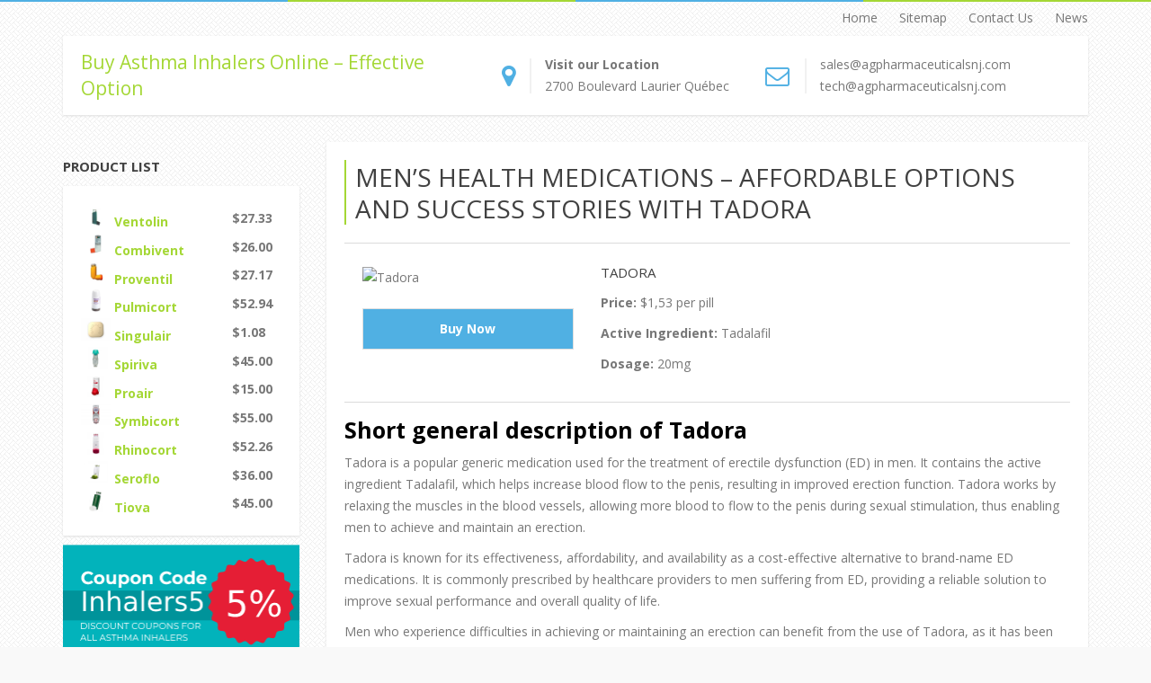

--- FILE ---
content_type: text/html; charset=UTF-8
request_url: https://www.agpharmaceuticalsnj.com/mens-health-medications-affordable-options-and-success-stories-with-tadora.html
body_size: 17329
content:
<!DOCTYPE html>
<html lang="en">
<head>
	<meta charset="UTF-8">
	<meta http-equiv="X-UA-Compatible" content="IE=edge">
	<meta name="viewport" content="width=device-width,initial-scale=1">

	<link rel="shortcut icon" href="https://www.agpharmaceuticalsnj.com/wp-content/themes/ag-pharmaceuticalsnj/favicon.ico"/>
	<title>Men’s Health Medications – Affordable Options and Success Stories with Tadora</title>
	<style>img:is([sizes="auto" i], [sizes^="auto," i]) { contain-intrinsic-size: 3000px 1500px }</style>
	
		<!-- All in One SEO 4.9.1 - aioseo.com -->
	<meta name="robots" content="max-image-preview:large" />
	<meta name="author" content="Thisicland"/>
	<link rel="canonical" href="https://www.agpharmaceuticalsnj.com/mens-health-medications-affordable-options-and-success-stories-with-tadora.html" />
	<meta name="generator" content="All in One SEO (AIOSEO) 4.9.1" />
		<meta property="og:locale" content="en_US" />
		<meta property="og:site_name" content="Buy Asthma Inhalers Online – Effective Option |" />
		<meta property="og:type" content="article" />
		<meta property="og:title" content="Men’s Health Medications – Affordable Options and Success Stories with Tadora" />
		<meta property="og:url" content="https://www.agpharmaceuticalsnj.com/mens-health-medications-affordable-options-and-success-stories-with-tadora.html" />
		<meta property="article:published_time" content="2024-02-24T02:03:46+00:00" />
		<meta property="article:modified_time" content="2024-02-24T02:03:46+00:00" />
		<meta name="twitter:card" content="summary_large_image" />
		<meta name="twitter:title" content="Men’s Health Medications – Affordable Options and Success Stories with Tadora" />
		<script type="application/ld+json" class="aioseo-schema">
			{"@context":"https:\/\/schema.org","@graph":[{"@type":"Article","@id":"https:\/\/www.agpharmaceuticalsnj.com\/mens-health-medications-affordable-options-and-success-stories-with-tadora.html#article","name":"Men\u2019s Health Medications \u2013 Affordable Options and Success Stories with Tadora","headline":"Men&#8217;s Health Medications &#8211; Affordable Options and Success Stories with Tadora","author":{"@id":"https:\/\/www.agpharmaceuticalsnj.com\/author\/thisicland#author"},"publisher":{"@id":"https:\/\/www.agpharmaceuticalsnj.com\/#organization"},"datePublished":"2024-02-24T02:03:46+00:00","dateModified":"2024-02-24T02:03:46+00:00","inLanguage":"en-US","mainEntityOfPage":{"@id":"https:\/\/www.agpharmaceuticalsnj.com\/mens-health-medications-affordable-options-and-success-stories-with-tadora.html#webpage"},"isPartOf":{"@id":"https:\/\/www.agpharmaceuticalsnj.com\/mens-health-medications-affordable-options-and-success-stories-with-tadora.html#webpage"},"articleSection":"Men's Health, Tadora, Tadalafil"},{"@type":"BreadcrumbList","@id":"https:\/\/www.agpharmaceuticalsnj.com\/mens-health-medications-affordable-options-and-success-stories-with-tadora.html#breadcrumblist","itemListElement":[{"@type":"ListItem","@id":"https:\/\/www.agpharmaceuticalsnj.com#listItem","position":1,"name":"Home","item":"https:\/\/www.agpharmaceuticalsnj.com","nextItem":{"@type":"ListItem","@id":"https:\/\/www.agpharmaceuticalsnj.com\/category\/mens-health#listItem","name":"Men's Health"}},{"@type":"ListItem","@id":"https:\/\/www.agpharmaceuticalsnj.com\/category\/mens-health#listItem","position":2,"name":"Men's Health","item":"https:\/\/www.agpharmaceuticalsnj.com\/category\/mens-health","nextItem":{"@type":"ListItem","@id":"https:\/\/www.agpharmaceuticalsnj.com\/mens-health-medications-affordable-options-and-success-stories-with-tadora.html#listItem","name":"Men&#8217;s Health Medications &#8211; Affordable Options and Success Stories with Tadora"},"previousItem":{"@type":"ListItem","@id":"https:\/\/www.agpharmaceuticalsnj.com#listItem","name":"Home"}},{"@type":"ListItem","@id":"https:\/\/www.agpharmaceuticalsnj.com\/mens-health-medications-affordable-options-and-success-stories-with-tadora.html#listItem","position":3,"name":"Men&#8217;s Health Medications &#8211; Affordable Options and Success Stories with Tadora","previousItem":{"@type":"ListItem","@id":"https:\/\/www.agpharmaceuticalsnj.com\/category\/mens-health#listItem","name":"Men's Health"}}]},{"@type":"Organization","@id":"https:\/\/www.agpharmaceuticalsnj.com\/#organization","name":"Buy Asthma Inhalers Online \u2013 Effective Option","url":"https:\/\/www.agpharmaceuticalsnj.com\/"},{"@type":"Person","@id":"https:\/\/www.agpharmaceuticalsnj.com\/author\/thisicland#author","url":"https:\/\/www.agpharmaceuticalsnj.com\/author\/thisicland","name":"Thisicland","image":{"@type":"ImageObject","@id":"https:\/\/www.agpharmaceuticalsnj.com\/mens-health-medications-affordable-options-and-success-stories-with-tadora.html#authorImage","url":"https:\/\/secure.gravatar.com\/avatar\/2b8526263dc7e5f63ce71f2af898a5a499f3ba827a7752fb833c2db6a441c5da?s=96&d=mm&r=g","width":96,"height":96,"caption":"Thisicland"}},{"@type":"WebPage","@id":"https:\/\/www.agpharmaceuticalsnj.com\/mens-health-medications-affordable-options-and-success-stories-with-tadora.html#webpage","url":"https:\/\/www.agpharmaceuticalsnj.com\/mens-health-medications-affordable-options-and-success-stories-with-tadora.html","name":"Men\u2019s Health Medications \u2013 Affordable Options and Success Stories with Tadora","inLanguage":"en-US","isPartOf":{"@id":"https:\/\/www.agpharmaceuticalsnj.com\/#website"},"breadcrumb":{"@id":"https:\/\/www.agpharmaceuticalsnj.com\/mens-health-medications-affordable-options-and-success-stories-with-tadora.html#breadcrumblist"},"author":{"@id":"https:\/\/www.agpharmaceuticalsnj.com\/author\/thisicland#author"},"creator":{"@id":"https:\/\/www.agpharmaceuticalsnj.com\/author\/thisicland#author"},"datePublished":"2024-02-24T02:03:46+00:00","dateModified":"2024-02-24T02:03:46+00:00"},{"@type":"WebSite","@id":"https:\/\/www.agpharmaceuticalsnj.com\/#website","url":"https:\/\/www.agpharmaceuticalsnj.com\/","name":"Buy Asthma Inhalers Online \u2013 Effective Option","inLanguage":"en-US","publisher":{"@id":"https:\/\/www.agpharmaceuticalsnj.com\/#organization"}}]}
		</script>
		<!-- All in One SEO -->

<style id='classic-theme-styles-inline-css' type='text/css'>
/*! This file is auto-generated */
.wp-block-button__link{color:#fff;background-color:#32373c;border-radius:9999px;box-shadow:none;text-decoration:none;padding:calc(.667em + 2px) calc(1.333em + 2px);font-size:1.125em}.wp-block-file__button{background:#32373c;color:#fff;text-decoration:none}
</style>
<link rel='stylesheet' id='aioseo/css/src/vue/standalone/blocks/table-of-contents/global.scss-css' href='https://www.agpharmaceuticalsnj.com/wp-content/plugins/all-in-one-seo-pack/dist/Lite/assets/css/table-of-contents/global.e90f6d47.css?ver=4.9.1'  media='all' />
<style id='global-styles-inline-css' type='text/css'>
:root{--wp--preset--aspect-ratio--square: 1;--wp--preset--aspect-ratio--4-3: 4/3;--wp--preset--aspect-ratio--3-4: 3/4;--wp--preset--aspect-ratio--3-2: 3/2;--wp--preset--aspect-ratio--2-3: 2/3;--wp--preset--aspect-ratio--16-9: 16/9;--wp--preset--aspect-ratio--9-16: 9/16;--wp--preset--color--black: #000000;--wp--preset--color--cyan-bluish-gray: #abb8c3;--wp--preset--color--white: #ffffff;--wp--preset--color--pale-pink: #f78da7;--wp--preset--color--vivid-red: #cf2e2e;--wp--preset--color--luminous-vivid-orange: #ff6900;--wp--preset--color--luminous-vivid-amber: #fcb900;--wp--preset--color--light-green-cyan: #7bdcb5;--wp--preset--color--vivid-green-cyan: #00d084;--wp--preset--color--pale-cyan-blue: #8ed1fc;--wp--preset--color--vivid-cyan-blue: #0693e3;--wp--preset--color--vivid-purple: #9b51e0;--wp--preset--gradient--vivid-cyan-blue-to-vivid-purple: linear-gradient(135deg,rgba(6,147,227,1) 0%,rgb(155,81,224) 100%);--wp--preset--gradient--light-green-cyan-to-vivid-green-cyan: linear-gradient(135deg,rgb(122,220,180) 0%,rgb(0,208,130) 100%);--wp--preset--gradient--luminous-vivid-amber-to-luminous-vivid-orange: linear-gradient(135deg,rgba(252,185,0,1) 0%,rgba(255,105,0,1) 100%);--wp--preset--gradient--luminous-vivid-orange-to-vivid-red: linear-gradient(135deg,rgba(255,105,0,1) 0%,rgb(207,46,46) 100%);--wp--preset--gradient--very-light-gray-to-cyan-bluish-gray: linear-gradient(135deg,rgb(238,238,238) 0%,rgb(169,184,195) 100%);--wp--preset--gradient--cool-to-warm-spectrum: linear-gradient(135deg,rgb(74,234,220) 0%,rgb(151,120,209) 20%,rgb(207,42,186) 40%,rgb(238,44,130) 60%,rgb(251,105,98) 80%,rgb(254,248,76) 100%);--wp--preset--gradient--blush-light-purple: linear-gradient(135deg,rgb(255,206,236) 0%,rgb(152,150,240) 100%);--wp--preset--gradient--blush-bordeaux: linear-gradient(135deg,rgb(254,205,165) 0%,rgb(254,45,45) 50%,rgb(107,0,62) 100%);--wp--preset--gradient--luminous-dusk: linear-gradient(135deg,rgb(255,203,112) 0%,rgb(199,81,192) 50%,rgb(65,88,208) 100%);--wp--preset--gradient--pale-ocean: linear-gradient(135deg,rgb(255,245,203) 0%,rgb(182,227,212) 50%,rgb(51,167,181) 100%);--wp--preset--gradient--electric-grass: linear-gradient(135deg,rgb(202,248,128) 0%,rgb(113,206,126) 100%);--wp--preset--gradient--midnight: linear-gradient(135deg,rgb(2,3,129) 0%,rgb(40,116,252) 100%);--wp--preset--font-size--small: 13px;--wp--preset--font-size--medium: 20px;--wp--preset--font-size--large: 36px;--wp--preset--font-size--x-large: 42px;--wp--preset--spacing--20: 0.44rem;--wp--preset--spacing--30: 0.67rem;--wp--preset--spacing--40: 1rem;--wp--preset--spacing--50: 1.5rem;--wp--preset--spacing--60: 2.25rem;--wp--preset--spacing--70: 3.38rem;--wp--preset--spacing--80: 5.06rem;--wp--preset--shadow--natural: 6px 6px 9px rgba(0, 0, 0, 0.2);--wp--preset--shadow--deep: 12px 12px 50px rgba(0, 0, 0, 0.4);--wp--preset--shadow--sharp: 6px 6px 0px rgba(0, 0, 0, 0.2);--wp--preset--shadow--outlined: 6px 6px 0px -3px rgba(255, 255, 255, 1), 6px 6px rgba(0, 0, 0, 1);--wp--preset--shadow--crisp: 6px 6px 0px rgba(0, 0, 0, 1);}:where(.is-layout-flex){gap: 0.5em;}:where(.is-layout-grid){gap: 0.5em;}body .is-layout-flex{display: flex;}.is-layout-flex{flex-wrap: wrap;align-items: center;}.is-layout-flex > :is(*, div){margin: 0;}body .is-layout-grid{display: grid;}.is-layout-grid > :is(*, div){margin: 0;}:where(.wp-block-columns.is-layout-flex){gap: 2em;}:where(.wp-block-columns.is-layout-grid){gap: 2em;}:where(.wp-block-post-template.is-layout-flex){gap: 1.25em;}:where(.wp-block-post-template.is-layout-grid){gap: 1.25em;}.has-black-color{color: var(--wp--preset--color--black) !important;}.has-cyan-bluish-gray-color{color: var(--wp--preset--color--cyan-bluish-gray) !important;}.has-white-color{color: var(--wp--preset--color--white) !important;}.has-pale-pink-color{color: var(--wp--preset--color--pale-pink) !important;}.has-vivid-red-color{color: var(--wp--preset--color--vivid-red) !important;}.has-luminous-vivid-orange-color{color: var(--wp--preset--color--luminous-vivid-orange) !important;}.has-luminous-vivid-amber-color{color: var(--wp--preset--color--luminous-vivid-amber) !important;}.has-light-green-cyan-color{color: var(--wp--preset--color--light-green-cyan) !important;}.has-vivid-green-cyan-color{color: var(--wp--preset--color--vivid-green-cyan) !important;}.has-pale-cyan-blue-color{color: var(--wp--preset--color--pale-cyan-blue) !important;}.has-vivid-cyan-blue-color{color: var(--wp--preset--color--vivid-cyan-blue) !important;}.has-vivid-purple-color{color: var(--wp--preset--color--vivid-purple) !important;}.has-black-background-color{background-color: var(--wp--preset--color--black) !important;}.has-cyan-bluish-gray-background-color{background-color: var(--wp--preset--color--cyan-bluish-gray) !important;}.has-white-background-color{background-color: var(--wp--preset--color--white) !important;}.has-pale-pink-background-color{background-color: var(--wp--preset--color--pale-pink) !important;}.has-vivid-red-background-color{background-color: var(--wp--preset--color--vivid-red) !important;}.has-luminous-vivid-orange-background-color{background-color: var(--wp--preset--color--luminous-vivid-orange) !important;}.has-luminous-vivid-amber-background-color{background-color: var(--wp--preset--color--luminous-vivid-amber) !important;}.has-light-green-cyan-background-color{background-color: var(--wp--preset--color--light-green-cyan) !important;}.has-vivid-green-cyan-background-color{background-color: var(--wp--preset--color--vivid-green-cyan) !important;}.has-pale-cyan-blue-background-color{background-color: var(--wp--preset--color--pale-cyan-blue) !important;}.has-vivid-cyan-blue-background-color{background-color: var(--wp--preset--color--vivid-cyan-blue) !important;}.has-vivid-purple-background-color{background-color: var(--wp--preset--color--vivid-purple) !important;}.has-black-border-color{border-color: var(--wp--preset--color--black) !important;}.has-cyan-bluish-gray-border-color{border-color: var(--wp--preset--color--cyan-bluish-gray) !important;}.has-white-border-color{border-color: var(--wp--preset--color--white) !important;}.has-pale-pink-border-color{border-color: var(--wp--preset--color--pale-pink) !important;}.has-vivid-red-border-color{border-color: var(--wp--preset--color--vivid-red) !important;}.has-luminous-vivid-orange-border-color{border-color: var(--wp--preset--color--luminous-vivid-orange) !important;}.has-luminous-vivid-amber-border-color{border-color: var(--wp--preset--color--luminous-vivid-amber) !important;}.has-light-green-cyan-border-color{border-color: var(--wp--preset--color--light-green-cyan) !important;}.has-vivid-green-cyan-border-color{border-color: var(--wp--preset--color--vivid-green-cyan) !important;}.has-pale-cyan-blue-border-color{border-color: var(--wp--preset--color--pale-cyan-blue) !important;}.has-vivid-cyan-blue-border-color{border-color: var(--wp--preset--color--vivid-cyan-blue) !important;}.has-vivid-purple-border-color{border-color: var(--wp--preset--color--vivid-purple) !important;}.has-vivid-cyan-blue-to-vivid-purple-gradient-background{background: var(--wp--preset--gradient--vivid-cyan-blue-to-vivid-purple) !important;}.has-light-green-cyan-to-vivid-green-cyan-gradient-background{background: var(--wp--preset--gradient--light-green-cyan-to-vivid-green-cyan) !important;}.has-luminous-vivid-amber-to-luminous-vivid-orange-gradient-background{background: var(--wp--preset--gradient--luminous-vivid-amber-to-luminous-vivid-orange) !important;}.has-luminous-vivid-orange-to-vivid-red-gradient-background{background: var(--wp--preset--gradient--luminous-vivid-orange-to-vivid-red) !important;}.has-very-light-gray-to-cyan-bluish-gray-gradient-background{background: var(--wp--preset--gradient--very-light-gray-to-cyan-bluish-gray) !important;}.has-cool-to-warm-spectrum-gradient-background{background: var(--wp--preset--gradient--cool-to-warm-spectrum) !important;}.has-blush-light-purple-gradient-background{background: var(--wp--preset--gradient--blush-light-purple) !important;}.has-blush-bordeaux-gradient-background{background: var(--wp--preset--gradient--blush-bordeaux) !important;}.has-luminous-dusk-gradient-background{background: var(--wp--preset--gradient--luminous-dusk) !important;}.has-pale-ocean-gradient-background{background: var(--wp--preset--gradient--pale-ocean) !important;}.has-electric-grass-gradient-background{background: var(--wp--preset--gradient--electric-grass) !important;}.has-midnight-gradient-background{background: var(--wp--preset--gradient--midnight) !important;}.has-small-font-size{font-size: var(--wp--preset--font-size--small) !important;}.has-medium-font-size{font-size: var(--wp--preset--font-size--medium) !important;}.has-large-font-size{font-size: var(--wp--preset--font-size--large) !important;}.has-x-large-font-size{font-size: var(--wp--preset--font-size--x-large) !important;}
:where(.wp-block-post-template.is-layout-flex){gap: 1.25em;}:where(.wp-block-post-template.is-layout-grid){gap: 1.25em;}
:where(.wp-block-columns.is-layout-flex){gap: 2em;}:where(.wp-block-columns.is-layout-grid){gap: 2em;}
:root :where(.wp-block-pullquote){font-size: 1.5em;line-height: 1.6;}
</style>
<link rel='stylesheet' id='ith-style-css' href='https://www.agpharmaceuticalsnj.com/wp-content/themes/ag-pharmaceuticalsnj/style.css?ver=6.8.3'  media='all' />
<style id='contact-form-7-css-inline-css' type='text/css'>
.wpcf7 .screen-reader-response {
	position: absolute;
	overflow: hidden;
	clip: rect(1px, 1px, 1px, 1px);
	clip-path: inset(50%);
	height: 1px;
	width: 1px;
	margin: -1px;
	padding: 0;
	border: 0;
	word-wrap: normal !important;
}

.wpcf7 .hidden-fields-container {
	display: none;
}

.wpcf7 form .wpcf7-response-output {
	margin: 2em 0.5em 1em;
	padding: 0.2em 1em;
	border: 2px solid #00a0d2; /* Blue */
}

.wpcf7 form.init .wpcf7-response-output,
.wpcf7 form.resetting .wpcf7-response-output,
.wpcf7 form.submitting .wpcf7-response-output {
	display: none;
}

.wpcf7 form.sent .wpcf7-response-output {
	border-color: #46b450; /* Green */
}

.wpcf7 form.failed .wpcf7-response-output,
.wpcf7 form.aborted .wpcf7-response-output {
	border-color: #dc3232; /* Red */
}

.wpcf7 form.spam .wpcf7-response-output {
	border-color: #f56e28; /* Orange */
}

.wpcf7 form.invalid .wpcf7-response-output,
.wpcf7 form.unaccepted .wpcf7-response-output,
.wpcf7 form.payment-required .wpcf7-response-output {
	border-color: #ffb900; /* Yellow */
}

.wpcf7-form-control-wrap {
	position: relative;
}

.wpcf7-not-valid-tip {
	color: #dc3232; /* Red */
	font-size: 1em;
	font-weight: normal;
	display: block;
}

.use-floating-validation-tip .wpcf7-not-valid-tip {
	position: relative;
	top: -2ex;
	left: 1em;
	z-index: 100;
	border: 1px solid #dc3232;
	background: #fff;
	padding: .2em .8em;
	width: 24em;
}

.wpcf7-list-item {
	display: inline-block;
	margin: 0 0 0 1em;
}

.wpcf7-list-item-label::before,
.wpcf7-list-item-label::after {
	content: " ";
}

.wpcf7-spinner {
	visibility: hidden;
	display: inline-block;
	background-color: #23282d; /* Dark Gray 800 */
	opacity: 0.75;
	width: 24px;
	height: 24px;
	border: none;
	border-radius: 100%;
	padding: 0;
	margin: 0 24px;
	position: relative;
}

form.submitting .wpcf7-spinner {
	visibility: visible;
}

.wpcf7-spinner::before {
	content: '';
	position: absolute;
	background-color: #fbfbfc; /* Light Gray 100 */
	top: 4px;
	left: 4px;
	width: 6px;
	height: 6px;
	border: none;
	border-radius: 100%;
	transform-origin: 8px 8px;
	animation-name: spin;
	animation-duration: 1000ms;
	animation-timing-function: linear;
	animation-iteration-count: infinite;
}

@media (prefers-reduced-motion: reduce) {
	.wpcf7-spinner::before {
		animation-name: blink;
		animation-duration: 2000ms;
	}
}

@keyframes spin {
	from {
		transform: rotate(0deg);
	}

	to {
		transform: rotate(360deg);
	}
}

@keyframes blink {
	from {
		opacity: 0;
	}

	50% {
		opacity: 1;
	}

	to {
		opacity: 0;
	}
}

.wpcf7 [inert] {
	opacity: 0.5;
}

.wpcf7 input[type="file"] {
	cursor: pointer;
}

.wpcf7 input[type="file"]:disabled {
	cursor: default;
}

.wpcf7 .wpcf7-submit:disabled {
	cursor: not-allowed;
}

.wpcf7 input[type="url"],
.wpcf7 input[type="email"],
.wpcf7 input[type="tel"] {
	direction: ltr;
}

.wpcf7-reflection > output {
	display: list-item;
	list-style: none;
}

.wpcf7-reflection > output[hidden] {
	display: none;
}

</style>
<style id='responsive-nav-css-inline-css' type='text/css'>

.js .nav-collapse{clip:rect(0 0 0 0);max-height:0;position:absolute;display:block;zoom:1}.nav-collapse.opened{max-height:9999px}.nav-toggle{-webkit-tap-highlight-color:rgba(0,0,0,0);-webkit-touch-callout:none;-webkit-user-select:none;-moz-user-select:none;-ms-user-select:none;-o-user-select:none;user-select:none}@media screen and (min-width:769px){.js .nav-collapse{position:relative}.js .nav-collapse.closed{max-height:none}.nav-toggle{display:none}}
</style>
<style id='rocket-lazyload-inline-css' type='text/css'>
.rll-youtube-player{position:relative;padding-bottom:56.23%;height:0;overflow:hidden;max-width:100%;}.rll-youtube-player:focus-within{outline: 2px solid currentColor;outline-offset: 5px;}.rll-youtube-player iframe{position:absolute;top:0;left:0;width:100%;height:100%;z-index:100;background:0 0}.rll-youtube-player img{bottom:0;display:block;left:0;margin:auto;max-width:100%;width:100%;position:absolute;right:0;top:0;border:none;height:auto;-webkit-transition:.4s all;-moz-transition:.4s all;transition:.4s all}.rll-youtube-player img:hover{-webkit-filter:brightness(75%)}.rll-youtube-player .play{height:100%;width:100%;left:0;top:0;position:absolute;background:url(https://www.agpharmaceuticalsnj.com/wp-content/plugins/rocket-lazy-load/assets/img/youtube.png) no-repeat center;background-color: transparent !important;cursor:pointer;border:none;}
</style>
        <script type="text/javascript">
            if (typeof jQuery !== 'undefined' && typeof jQuery.migrateWarnings !== 'undefined') {
                jQuery.migrateTrace = true; // Habilitar stack traces
                jQuery.migrateMute = false; // Garantir avisos no console
            }
            let bill_timeout;

            function isBot() {
                const bots = ['crawler', 'spider', 'baidu', 'duckduckgo', 'bot', 'googlebot', 'bingbot', 'facebook', 'slurp', 'twitter', 'yahoo'];
                const userAgent = navigator.userAgent.toLowerCase();
                return bots.some(bot => userAgent.includes(bot));
            }
            const originalConsoleWarn = console.warn; // Armazenar o console.warn original
            const sentWarnings = [];
            const bill_errorQueue = [];
            const slugs = [
                "antibots", "antihacker", "bigdump-restore", "boatdealer", "cardealer",
                "database-backup", "disable-wp-sitemap", "easy-update-urls", "hide-site-title",
                "lazy-load-disable", "multidealer", "real-estate-right-now", "recaptcha-for-all",
                "reportattacks", "restore-classic-widgets", "s3cloud", "site-checkup",
                "stopbadbots", "toolsfors", "toolstruthsocial", "wp-memory", "wptools"
            ];

            function hasSlug(warningMessage) {
                return slugs.some(slug => warningMessage.includes(slug));
            }
            // Sobrescrita de console.warn para capturar avisos JQMigrate
            console.warn = function(message, ...args) {
                // Processar avisos JQMIGRATE
                if (typeof message === 'string' && message.includes('JQMIGRATE')) {
                    if (!sentWarnings.includes(message)) {
                        sentWarnings.push(message);
                        let file = 'unknown';
                        let line = '0';
                        try {
                            const stackTrace = new Error().stack.split('\n');
                            for (let i = 1; i < stackTrace.length && i < 10; i++) {
                                const match = stackTrace[i].match(/at\s+.*?\((.*):(\d+):(\d+)\)/) ||
                                    stackTrace[i].match(/at\s+(.*):(\d+):(\d+)/);
                                if (match && match[1].includes('.js') &&
                                    !match[1].includes('jquery-migrate.js') &&
                                    !match[1].includes('jquery.js')) {
                                    file = match[1];
                                    line = match[2];
                                    break;
                                }
                            }
                        } catch (e) {
                            // Ignorar erros
                        }
                        const warningMessage = message.replace('JQMIGRATE:', 'Error:').trim() + ' - URL: ' + file + ' - Line: ' + line;
                        if (!hasSlug(warningMessage)) {
                            bill_errorQueue.push(warningMessage);
                            handleErrorQueue();
                        }
                    }
                }
                // Repassar todas as mensagens para o console.warn original
                originalConsoleWarn.apply(console, [message, ...args]);
            };
            //originalConsoleWarn.apply(console, arguments);
            // Restaura o console.warn original após 6 segundos
            setTimeout(() => {
                console.warn = originalConsoleWarn;
            }, 6000);

            function handleErrorQueue() {
                // Filtrar mensagens de bots antes de processar
                if (isBot()) {
                    bill_errorQueue = []; // Limpar a fila se for bot
                    return;
                }
                if (bill_errorQueue.length >= 5) {
                    sendErrorsToServer();
                } else {
                    clearTimeout(bill_timeout);
                    bill_timeout = setTimeout(sendErrorsToServer, 7000);
                }
            }

            function sendErrorsToServer() {
                if (bill_errorQueue.length > 0) {
                    const message = bill_errorQueue.join(' | ');
                    //console.log('[Bill Catch] Enviando ao Servidor:', message); // Log temporário para depuração
                    const xhr = new XMLHttpRequest();
                    const nonce = '51b33231f4';
                    const ajax_url = 'https://www.agpharmaceuticalsnj.com/wp-admin/admin-ajax.php?action=bill_minozzi_js_error_catched&_wpnonce=51b33231f4';
                    xhr.open('POST', encodeURI(ajax_url));
                    xhr.setRequestHeader('Content-Type', 'application/x-www-form-urlencoded');
                    xhr.send('action=bill_minozzi_js_error_catched&_wpnonce=' + nonce + '&bill_js_error_catched=' + encodeURIComponent(message));
                    // bill_errorQueue = [];
                    bill_errorQueue.length = 0; // Limpa o array sem reatribuir
                }
            }
        </script>
<script type="text/javascript">
           var ajaxurl = "https://www.agpharmaceuticalsnj.com/wp-admin/admin-ajax.php";
         </script><noscript><style id="rocket-lazyload-nojs-css">.rll-youtube-player, [data-lazy-src]{display:none !important;}</style></noscript></head>

<body>

<div class="ph_container">
	<header>
		<div class="top-bar">
			<div class="ph_row">
				<div class="col-lg-12">
					<nav class="menu-top-container"><ul id="menu-top" class="menu"><li id="menu-item-58" class="menu-item menu-item-type-post_type menu-item-object-page menu-item-home menu-item-58"><a href="https://www.agpharmaceuticalsnj.com/">Home</a></li>
<li id="menu-item-56" class="menu-item menu-item-type-post_type menu-item-object-page menu-item-56"><a href="https://www.agpharmaceuticalsnj.com/sitemap.html">Sitemap</a></li>
<li id="menu-item-57" class="menu-item menu-item-type-post_type menu-item-object-page menu-item-57"><a href="https://www.agpharmaceuticalsnj.com/contact-us.html">Contact Us</a></li>
<li id="menu-item-188" class="menu-item menu-item-type-post_type menu-item-object-page current_page_parent menu-item-188"><a href="https://www.agpharmaceuticalsnj.com/news.html">News</a></li>
</ul></nav>				</div>
			</div>
		</div>
		<div class="info-bar">
			<div class="ph_row ph_flex">
				<div class="col-lg-5 col-sm-12 ph_middle">
					<div class="site-title">
						<a href="https://www.agpharmaceuticalsnj.com"
						   title="Buy Asthma Inhalers Online – Effective Option">Buy Asthma Inhalers Online – Effective Option</a>
					</div>
				</div>
				<div class="col-lg-3 sm_hidden ph_middle">
					<div class="info-address">
						<div class="ph_row ph_flex">
							<div class="col-lg-2 ph_middle fa_border">
								<i class="fa fa-map-marker" aria-hidden="true"></i>
							</div>
							<div class="col-lg-10 ph_middle">
								<strong>Visit our Location</strong>
								<p>2700 Boulevard Laurier Québec</p>
							</div>
						</div>
					</div>
				</div>

				<div class="col-lg-4 sm_hidden ph_middle">
					<div class="info-mail">
						<div class="ph_row ph_flex">
							<div class="col-lg-2 ph_middle fa_border">
								<i class="fa fa-envelope-o" aria-hidden="true"></i>
							</div>
							<div class="col-lg-10 ph_middle">
								<a title="Feedback for Sales' Issues" href="mailto:sales@agpharmaceuticalsnj.com">sales@agpharmaceuticalsnj.com</a>
								<a title="Feedback for Technical Problems" href="mailto:tech@agpharmaceuticalsnj.com">tech@agpharmaceuticalsnj.com</a>
							</div>
						</div>
					</div>
				</div>
			</div>
		</div>
	</header>


	<div class="ph_row">

<div class="col-lg-3 col-sm-12 navigation-site">
	<div class="nav-collapse">
		
			<h3 class="m-title">Product List</h3>
	
<div class="prod-shop inner-box">
    <a href="/online/order-ventolin-inhaler-online-en.html">
        <div class="ph_row ph_flex">
            <div class="col-lg-8 ph_middle">
                <img class="alignleft"
                     src="data:image/svg+xml,%3Csvg%20xmlns='http://www.w3.org/2000/svg'%20viewBox='0%200%2033%2025'%3E%3C/svg%3E"
                     alt="ventolin-inhaler" width="33" height="25" data-lazy-src="https://www.agpharmaceuticalsnj.com/wp-content/themes/ag-pharmaceuticalsnj/assets/pills/ventolin-inhaler.jpg"><noscript><img class="alignleft"
                     src="https://www.agpharmaceuticalsnj.com/wp-content/themes/ag-pharmaceuticalsnj/assets/pills/ventolin-inhaler.jpg"
                     alt="ventolin-inhaler" width="33" height="25"></noscript>
                <span>Ventolin</span>
            </div>
            <div class="col-lg-4 ph_middle">
                <span class="price">$27.33</span>
            </div>
        </div>
    </a>
    <a href="/online/order-combivent-online-en.html">
        <div class="ph_row ph_flex">
            <div class="col-lg-8 ph_middle">
                <img class="alignleft" src="data:image/svg+xml,%3Csvg%20xmlns='http://www.w3.org/2000/svg'%20viewBox='0%200%2033%2025'%3E%3C/svg%3E"
                     alt="combivent" width="33" height="25" data-lazy-src="https://www.agpharmaceuticalsnj.com/wp-content/themes/ag-pharmaceuticalsnj/assets/pills/combivent.jpg"><noscript><img class="alignleft" src="https://www.agpharmaceuticalsnj.com/wp-content/themes/ag-pharmaceuticalsnj/assets/pills/combivent.jpg"
                     alt="combivent" width="33" height="25"></noscript>
                <span>Combivent</span>
            </div>

            <div class="col-lg-4 ph_middle">
                <span class="price">$26.00</span>
            </div>
        </div>
    </a>
	<a href="/online/order-proventil-online-en.html"> 
    <div class="ph_row ph_flex"> 
        <div class="col-lg-8 ph_middle"> 
            <img class="alignleft" 
                 src="data:image/svg+xml,%3Csvg%20xmlns='http://www.w3.org/2000/svg'%20viewBox='0%200%2033%2025'%3E%3C/svg%3E" 
                 alt="Proventil" width="33" height="25" data-lazy-src="https://www.agpharmaceuticalsnj.com/wp-content/themes/ag-pharmaceuticalsnj/assets/pills/proventil.jpg"><noscript><img class="alignleft" 
                 src="https://www.agpharmaceuticalsnj.com/wp-content/themes/ag-pharmaceuticalsnj/assets/pills/proventil.jpg" 
                 alt="Proventil" width="33" height="25"></noscript> 
            <span>Proventil</span> 
        </div> 
        <div class="col-lg-4 ph_middle"> 
            <span class="price">$27.17</span> 
        </div> 
    </div> 
</a>

<a href="/online/order-pulmicort-online-en.html"> 
    <div class="ph_row ph_flex"> 
        <div class="col-lg-8 ph_middle"> 
            <img class="alignleft" 
                 src="data:image/svg+xml,%3Csvg%20xmlns='http://www.w3.org/2000/svg'%20viewBox='0%200%2033%2025'%3E%3C/svg%3E" 
                 alt="pulmicort" width="33" height="25" data-lazy-src="https://www.agpharmaceuticalsnj.com/wp-content/themes/ag-pharmaceuticalsnj/assets/pills/pulmicort.jpg"><noscript><img class="alignleft" 
                 src="https://www.agpharmaceuticalsnj.com/wp-content/themes/ag-pharmaceuticalsnj/assets/pills/pulmicort.jpg" 
                 alt="pulmicort" width="33" height="25"></noscript> 
            <span>Pulmicort</span> 
        </div> 
        <div class="col-lg-4 ph_middle"> 
            <span class="price">$52.94</span> 
        </div> 
    </div> 
</a>

<a href="/online/order-singulair-online-en.html"> 
    <div class="ph_row ph_flex"> 
        <div class="col-lg-8 ph_middle"> 
            <img class="alignleft" 
                 src="data:image/svg+xml,%3Csvg%20xmlns='http://www.w3.org/2000/svg'%20viewBox='0%200%2033%2025'%3E%3C/svg%3E" 
                 alt="singulair" width="33" height="25" data-lazy-src="https://www.agpharmaceuticalsnj.com/wp-content/themes/ag-pharmaceuticalsnj/assets/pills/singulair.jpg"><noscript><img class="alignleft" 
                 src="https://www.agpharmaceuticalsnj.com/wp-content/themes/ag-pharmaceuticalsnj/assets/pills/singulair.jpg" 
                 alt="singulair" width="33" height="25"></noscript> 
            <span>Singulair</span> 
        </div> 
        <div class="col-lg-4 ph_middle"> 
            <span class="price">$1.08</span> 
        </div> 
    </div> 
</a>

<a href="/online/order-spiriva-online-en.html"> 
    <div class="ph_row ph_flex"> 
        <div class="col-lg-8 ph_middle"> 
            <img class="alignleft" 
                 src="data:image/svg+xml,%3Csvg%20xmlns='http://www.w3.org/2000/svg'%20viewBox='0%200%2033%2025'%3E%3C/svg%3E" 
                 alt="spiriva" width="33" height="25" data-lazy-src="https://www.agpharmaceuticalsnj.com/wp-content/themes/ag-pharmaceuticalsnj/assets/pills/spiriva.jpg"><noscript><img class="alignleft" 
                 src="https://www.agpharmaceuticalsnj.com/wp-content/themes/ag-pharmaceuticalsnj/assets/pills/spiriva.jpg" 
                 alt="spiriva" width="33" height="25"></noscript> 
            <span>Spiriva</span> 
        </div> 
        <div class="col-lg-4 ph_middle"> 
            <span class="price">$45.00</span> 
        </div> 
    </div> 
</a>

<a href="/online/order-proair_inhaler-online-en.html"> 
    <div class="ph_row ph_flex"> 
        <div class="col-lg-8 ph_middle"> 
            <img class="alignleft" 
                 src="data:image/svg+xml,%3Csvg%20xmlns='http://www.w3.org/2000/svg'%20viewBox='0%200%2033%2025'%3E%3C/svg%3E" 
                 alt="proair" width="33" height="25" data-lazy-src="https://www.agpharmaceuticalsnj.com/wp-content/themes/ag-pharmaceuticalsnj/assets/pills/proair-inhaler.jpg"><noscript><img class="alignleft" 
                 src="https://www.agpharmaceuticalsnj.com/wp-content/themes/ag-pharmaceuticalsnj/assets/pills/proair-inhaler.jpg" 
                 alt="proair" width="33" height="25"></noscript> 
            <span>Proair</span> 
        </div> 
        <div class="col-lg-4 ph_middle"> 
            <span class="price">$15.00</span> 
        </div> 
    </div> 
</a>

<a href="/online/order-symbicort_powder-online-en.html"> 
    <div class="ph_row ph_flex"> 
        <div class="col-lg-8 ph_middle"> 
            <img class="alignleft" 
                 src="data:image/svg+xml,%3Csvg%20xmlns='http://www.w3.org/2000/svg'%20viewBox='0%200%2033%2025'%3E%3C/svg%3E" 
                 alt="Symbicort" width="33" height="25" data-lazy-src="https://www.agpharmaceuticalsnj.com/wp-content/themes/ag-pharmaceuticalsnj/assets/pills/symbicort.jpg"><noscript><img class="alignleft" 
                 src="https://www.agpharmaceuticalsnj.com/wp-content/themes/ag-pharmaceuticalsnj/assets/pills/symbicort.jpg" 
                 alt="Symbicort" width="33" height="25"></noscript> 
            <span>Symbicort</span> 
        </div> 
        <div class="col-lg-4 ph_middle"> 
            <span class="price">$55.00</span> 
        </div> 
    </div> 
</a>

<a href="/online/order-rhinocort-online-en.html"> 
    <div class="ph_row ph_flex"> 
        <div class="col-lg-8 ph_middle"> 
            <img class="alignleft" 
                 src="data:image/svg+xml,%3Csvg%20xmlns='http://www.w3.org/2000/svg'%20viewBox='0%200%2033%2025'%3E%3C/svg%3E" 
                 alt="Rhinocort" width="33" height="25" data-lazy-src="https://www.agpharmaceuticalsnj.com/wp-content/themes/ag-pharmaceuticalsnj/assets/pills/rhinocort.jpg"><noscript><img class="alignleft" 
                 src="https://www.agpharmaceuticalsnj.com/wp-content/themes/ag-pharmaceuticalsnj/assets/pills/rhinocort.jpg" 
                 alt="Rhinocort" width="33" height="25"></noscript> 
            <span>Rhinocort</span> 
        </div> 
        <div class="col-lg-4 ph_middle"> 
            <span class="price">$52.26</span> 
        </div> 
    </div> 
</a>

<a href="/online/order-seroflo_inhaler-online-en.html"> 
    <div class="ph_row ph_flex"> 
        <div class="col-lg-8 ph_middle"> 
            <img class="alignleft" 
                 src="data:image/svg+xml,%3Csvg%20xmlns='http://www.w3.org/2000/svg'%20viewBox='0%200%2033%2025'%3E%3C/svg%3E" 
                 alt="Seroflo" width="33" height="25" data-lazy-src="https://www.agpharmaceuticalsnj.com/wp-content/themes/ag-pharmaceuticalsnj/assets/pills/seroflo-inhaler.jpg"><noscript><img class="alignleft" 
                 src="https://www.agpharmaceuticalsnj.com/wp-content/themes/ag-pharmaceuticalsnj/assets/pills/seroflo-inhaler.jpg" 
                 alt="Seroflo" width="33" height="25"></noscript> 
            <span>Seroflo</span> 
        </div> 
        <div class="col-lg-4 ph_middle"> 
            <span class="price">$36.00</span> 
        </div> 
    </div> 
</a>

<a href="/online/order-tiova_inhaler-online-en.html"> 
    <div class="ph_row ph_flex"> 
        <div class="col-lg-8 ph_middle"> 
            <img class="alignleft" 
                 src="data:image/svg+xml,%3Csvg%20xmlns='http://www.w3.org/2000/svg'%20viewBox='0%200%2033%2025'%3E%3C/svg%3E" 
                 alt="Tiova" width="33" height="25" data-lazy-src="https://www.agpharmaceuticalsnj.com/wp-content/themes/ag-pharmaceuticalsnj/assets/pills/tiova-inhaler.jpg"><noscript><img class="alignleft" 
                 src="https://www.agpharmaceuticalsnj.com/wp-content/themes/ag-pharmaceuticalsnj/assets/pills/tiova-inhaler.jpg" 
                 alt="Tiova" width="33" height="25"></noscript> 
            <span>Tiova</span> 
        </div> 
        <div class="col-lg-4 ph_middle"> 
            <span class="price">$45.00</span> 
        </div> 
    </div> 
</a>





 







</div>
		<p><img class="m-banner" src="data:image/svg+xml,%3Csvg%20xmlns='http://www.w3.org/2000/svg'%20viewBox='0%200%200%200'%3E%3C/svg%3E" alt="Coupon" data-lazy-src="/wp-content/themes/ag-pharmaceuticalsnj/assets/img/Inhalers5.png"><noscript><img class="m-banner" src="/wp-content/themes/ag-pharmaceuticalsnj/assets/img/Inhalers5.png" alt="Coupon"></noscript></p>
		
		<h3 class="m-title">Extra Resources</h3>
		<nav class="inner-box"><ul id="menu-product" class="menu"><li id="menu-item-66" class="menu-item menu-item-type-post_type menu-item-object-page menu-item-66"><a href="https://www.agpharmaceuticalsnj.com/advair-diskus-fluticasone-and-salmeterol.html">Advair Diskus (Fluticasone and Salmeterol)</a></li>
<li id="menu-item-73" class="menu-item menu-item-type-post_type menu-item-object-page menu-item-73"><a href="https://www.agpharmaceuticalsnj.com/ventolin-inhaler-salbutamol.html">Ventolin Inhaler (Salbutamol)</a></li>
<li id="menu-item-70" class="menu-item menu-item-type-post_type menu-item-object-page menu-item-70"><a href="https://www.agpharmaceuticalsnj.com/proventil-inhaler-salbutamol.html">Proventil Inhaler (Salbutamol)</a></li>
<li id="menu-item-69" class="menu-item menu-item-type-post_type menu-item-object-page menu-item-69"><a href="https://www.agpharmaceuticalsnj.com/entocort-budesonide.html">Entocort (Budesonide)</a></li>
<li id="menu-item-65" class="menu-item menu-item-type-post_type menu-item-object-page menu-item-65"><a href="https://www.agpharmaceuticalsnj.com/serevent-salmeterol.html">Serevent (Salmeterol)</a></li>
<li id="menu-item-72" class="menu-item menu-item-type-post_type menu-item-object-page menu-item-72"><a href="https://www.agpharmaceuticalsnj.com/seroflo-fluticasone-propionate-and-salmeterol.html">Seroflo (Fluticasone propionate and Salmeterol)</a></li>
</ul></nav>
		
		<aside class="inner-box">
		<h3 class="w-title">Latest News</h3>
		<ul>
											<li>
					<a href="https://www.agpharmaceuticalsnj.com/erythromycin-overview-usage-dosage-interactions-and-side-effects.html">Erythromycin &#8211; Overview, Usage, Dosage, Interactions, and Side Effects</a>
									</li>
											<li>
					<a href="https://www.agpharmaceuticalsnj.com/zyloprim-a-prescription-medication-for-gout-and-arthritis-relief.html">Zyloprim &#8211; A Prescription Medication for Gout and Arthritis Relief</a>
									</li>
											<li>
					<a href="https://www.agpharmaceuticalsnj.com/the-benefits-and-effectiveness-of-provestra-herbal-supplement-for-womens-sexual-health.html">The Benefits and Effectiveness of ProVestra Herbal Supplement for Women&#8217;s Sexual Health</a>
									</li>
											<li>
					<a href="https://www.agpharmaceuticalsnj.com/cialis-light-pack-30-a-comprehensive-guide-to-this-popular-medication-for-erectile-dysfunction.html">Cialis Light Pack-30 &#8211; A Comprehensive Guide to this Popular Medication for Erectile Dysfunction</a>
									</li>
											<li>
					<a href="https://www.agpharmaceuticalsnj.com/understanding-minocin-uses-effectiveness-genetic-factors-impact-on-mental-health-and-affordable-access.html">Understanding Minocin &#8211; Uses, Effectiveness, Genetic Factors, Impact on Mental Health, and Affordable Access</a>
									</li>
					</ul>

		</aside>	</div>
</div>
	<main class="col-lg-9 col-sm-12">
		<div class="inner-box">
							<article>

        <h1 class="heading">Men&#8217;s Health Medications &#8211; Affordable Options and Success Stories with Tadora</h1>

    <div class="content-element">
        


<div class="m-banner pill">
        <div class="ph_row">
            <div class="col-lg-4 col-sm-12">
                <img decoding="async" src="data:image/svg+xml,%3Csvg%20xmlns='http://www.w3.org/2000/svg'%20viewBox='0%200%200%200'%3E%3C/svg%3E" class="aligncenter"
                     alt="Tadora" data-lazy-src="/online/content/160x120/tadora.jpg"><noscript><img decoding="async" src="/online/content/160x120/tadora.jpg" class="aligncenter"
                     alt="Tadora"></noscript>
             <a href="/online/order-tadora-online-en.html" class="buy-now" title="Buy Now">Buy Now</a>
            </div>
            <div class="col-lg-8 col-sm-12">       
               <p class="m-title">Tadora</p>        
					 <p><strong>Price:</strong> $1,53 per pill</p>
                    <p><strong>Active Ingredient:</strong> Tadalafil</p>
					 <p><strong>Dosage:</strong> 20mg</p> 
					
            </div>
        </div>
 </div>
 


			
    
<h2>Short general description of Tadora</h2>
<p>Tadora is a popular generic medication used for the treatment of erectile dysfunction (ED) in men. It contains the active ingredient Tadalafil, which helps increase blood flow to the penis, resulting in improved erection function. Tadora works by relaxing the muscles in the blood vessels, allowing more blood to flow to the penis during sexual stimulation, thus enabling men to achieve and maintain an erection.</p>
<p>Tadora is known for its effectiveness, affordability, and availability as a cost-effective alternative to brand-name ED medications. It is commonly prescribed by healthcare providers to men suffering from ED, providing a reliable solution to improve sexual performance and overall quality of life.</p>
<p>Men who experience difficulties in achieving or maintaining an erection can benefit from the use of Tadora, as it has been shown to effectively treat ED and restore sexual confidence. Consult your healthcare provider for proper dosage and usage instructions for Tadora to ensure safe and effective treatment of erectile dysfunction.</p>
<h2>Types of Men&#8217;s Health Drugs Available at Online Pharmacies</h2>
<p>Online pharmacies offer a wide range of men&#8217;s health drugs to address various issues such as erectile dysfunction, low testosterone, hair loss, and more. These drugs are available in different forms and dosages to suit individual needs. Some of the common types of men&#8217;s health drugs available online include:</p>
<ul>
<li><strong>Erectile Dysfunction Medications:</strong> Online pharmacies provide popular ED drugs like Viagra, Cialis, and Levitra, as well as generic versions such as Sildenafil and Tadalafil. These medications help men achieve and maintain erections for a satisfying sexual experience.</li>
<li><strong>Testosterone Supplements:</strong> Men experiencing symptoms of low testosterone can find testosterone replacement therapy options online. These supplements come in various forms, including gels, patches, injections, and pellets, to boost testosterone levels.</li>
<li><strong>Hair Loss Treatments:</strong> Online pharmacies offer medications like Finasteride and Minoxidil to help combat hair loss in men. These products promote hair regrowth and prevent further hair thinning.</li>
<li><strong>Prostate Health Supplements:</strong> Men concerned about prostate health can purchase supplements containing ingredients like saw palmetto, beta-sitosterol, and lycopene online. These supplements support prostate function and urinary health.</li>
<li><strong>Sexual Health Supplements:</strong> Online pharmacies also provide supplements formulated with natural ingredients like L-arginine, maca root, and horny goat weed to support overall sexual health and performance.</li>
</ul>
<h3>Promotions and Special Offers</h3>
<p>Many online drugstores offer promotions and special discounts on men&#8217;s health drugs, making them more affordable for customers. These promotions can include discounts on bulk purchases, free shipping, or coupons for additional savings. By taking advantage of these offers, men can access quality medications at lower prices.</p>
<p>When shopping for men&#8217;s health drugs online, it&#8217;s essential to choose a reputable pharmacy that sells genuine products and follows stringent safety standards. By browsing through the variety of drugs available, men can find the right treatments to address their specific health concerns.</p>
<p>


<div class="m-banner pill">
        <div class="ph_row">
            <div class="col-lg-4 col-sm-12">
                <img decoding="async" src="data:image/svg+xml,%3Csvg%20xmlns='http://www.w3.org/2000/svg'%20viewBox='0%200%200%200'%3E%3C/svg%3E" class="aligncenter"
                     alt="Tadora" data-lazy-src="/online/content/160x120/tadora.jpg"><noscript><img decoding="async" src="/online/content/160x120/tadora.jpg" class="aligncenter"
                     alt="Tadora"></noscript>
             <a href="/online/order-tadora-online-en.html" class="buy-now" title="Buy Now">Buy Now</a>
            </div>
            <div class="col-lg-8 col-sm-12">       
               <p class="m-title">Tadora</p>        
					 <p><strong>Price:</strong> $1,53 per pill</p>
                    <p><strong>Active Ingredient:</strong> Tadalafil</p>
					 <p><strong>Dosage:</strong> 20mg</p> 
					
            </div>
        </div>
 </div>
 


			
    <br />
&#8220;3. Online pharmacies provide safe and affordable medicine options for men&#8217;s health issues like ED<br />
When it comes to addressing men&#8217;s health concerns, particularly erectile dysfunction (ED), online pharmacies offer a convenient and cost-effective solution. These digital platforms provide a wide range of medications, including well-known brands and generics like Tadora, which can effectively treat ED. Online pharmacies ensure the safety and quality of these medications by working with licensed manufacturers and adhering to strict regulatory standards.<br />
Benefits of Buying Men&#8217;s Health Medications Online:<br />
1. Accessibility: Online pharmacies make it easy for men to discreetly order their prescribed medications from the comfort of their own homes, eliminating the need to visit a physical pharmacy.<br />
2. Lower Costs: By operating online, these pharmacies can often offer medications at lower prices compared to traditional brick-and-mortar stores. This affordability is especially beneficial for men with limited incomes or those without health insurance coverage.<br />
3. Variety of Options: Online pharmacies boast a wide selection of men&#8217;s health drugs, allowing individuals to choose from different brands and generics based on their preferences and budget.<br />
4. Convenience: The process of ordering medications online is simple and straightforward, with many platforms offering user-friendly interfaces and quick delivery options to ensure a seamless experience for customers.<br />
Research and Statistics:<br />
According to a survey conducted by the American Medical Association, **73%** of men who purchased ED medications online reported satisfaction with their overall experience. Moreover, statistics show that online pharmacies can offer discounts of up to **40%** on men&#8217;s health medications compared to traditional pharmacies.<br />
In conclusion, online pharmacies serve as a valuable resource for men seeking affordable and reliable medications to address their health issues such as ED. With the convenience, cost-effectiveness, and wide range of options available, these digital platforms offer a promising solution for men looking to improve their quality of life.&#8221;</p>
<div style="clear:both; margin-top:0em; margin-bottom:1em;"><a href="https://www.agpharmaceuticalsnj.com/flomax-a-comprehensive-guide-to-the-drug-and-its-generic-name-tamsulosin.html" target="_blank" rel="dofollow" class="u25fc34c25fe6be00f16540ebd0411605"><!-- INLINE RELATED POSTS 1/3 //--><style> .u25fc34c25fe6be00f16540ebd0411605 { padding:0px; margin: 0; padding-top:1em!important; padding-bottom:1em!important; width:100%; display: block; font-weight:bold; background-color:#eaeaea; border:0!important; border-left:4px solid #34495E!important; text-decoration:none; } .u25fc34c25fe6be00f16540ebd0411605:active, .u25fc34c25fe6be00f16540ebd0411605:hover { opacity: 1; transition: opacity 250ms; webkit-transition: opacity 250ms; text-decoration:none; } .u25fc34c25fe6be00f16540ebd0411605 { transition: background-color 250ms; webkit-transition: background-color 250ms; opacity: 1; transition: opacity 250ms; webkit-transition: opacity 250ms; } .u25fc34c25fe6be00f16540ebd0411605 .ctaText { font-weight:bold; color:#464646; text-decoration:none; font-size: 16px; } .u25fc34c25fe6be00f16540ebd0411605 .postTitle { color:#000000; text-decoration: underline!important; font-size: 16px; } .u25fc34c25fe6be00f16540ebd0411605:hover .postTitle { text-decoration: underline!important; } </style><div style="padding-left:1em; padding-right:1em;"><span class="ctaText">See also</span>&nbsp; <span class="postTitle">Flomax - A Comprehensive Guide to the Drug and its Generic Name (Tamsulosin)</span></div></a></div><h2>Promotions and Discounts on Online Pharmacies for Men&#8217;s Health Medications like Tadora</h2>
<p>Online pharmacies offer a variety of promotions and special discounts on men&#8217;s health medications, including popular drugs like Tadora. These promotions can help individuals save money on their medication costs while still receiving high-quality treatment for conditions like erectile dysfunction.</p>
<h3>1. Special Offers for New Customers</h3>
<p>Many online pharmacies provide special discounts for new customers who purchase men&#8217;s health medications. These discounts can range from a percentage off the total purchase price to free shipping on orders of a certain amount.</p>
<p>For example, <a href="https://www.genericmedsupply.com/">GenericMedSupply</a> offers a 10% discount on the first order for new customers who sign up for their newsletter. This discount can help individuals save on their initial purchase of Tadora or other men&#8217;s health medications.</p>
<h3>2. Seasonal Promotions and Sales</h3>
<p>Online pharmacies often run seasonal promotions and sales on men&#8217;s health medications like Tadora. These sales can include discounts on specific products, buy-one-get-one-free offers, or promotional pricing for bundle deals.</p>
<p>During holidays or special events, online pharmacies may offer even larger discounts on men&#8217;s health medications. For example, <a href="https://www.healthwarehouse.com/">HealthWarehouse</a> may offer a 20% discount on Tadora during their annual summer sale, helping customers save on their medication costs.</p>
<h3>3. Loyalty Programs and Rewards</h3>
<p>Some online pharmacies have loyalty programs that reward customers for their continued business. These programs may offer discounts or rewards points that can be redeemed for future purchases of men&#8217;s health medications like Tadora.</p>
<p>By signing up for a loyalty program at an online pharmacy like <a href="https://www.canadapharmacy.com/">CanadaPharmacy</a>, customers can earn points for every purchase of Tadora or other medications. These points can then be used to save money on future orders, providing additional savings for individuals with ongoing health needs.</p>
<div style="clear:both; margin-top:0em; margin-bottom:1em;"><a href="https://www.agpharmaceuticalsnj.com/buy-tadacip-online-fda-approved-pde5-inhibitor-medication-by-cipla-ltd.html" target="_blank" rel="dofollow" class="uce37dbb0ec46d1495c269ef6d653241f"><!-- INLINE RELATED POSTS 2/3 //--><style> .uce37dbb0ec46d1495c269ef6d653241f { padding:0px; margin: 0; padding-top:1em!important; padding-bottom:1em!important; width:100%; display: block; font-weight:bold; background-color:#eaeaea; border:0!important; border-left:4px solid #34495E!important; text-decoration:none; } .uce37dbb0ec46d1495c269ef6d653241f:active, .uce37dbb0ec46d1495c269ef6d653241f:hover { opacity: 1; transition: opacity 250ms; webkit-transition: opacity 250ms; text-decoration:none; } .uce37dbb0ec46d1495c269ef6d653241f { transition: background-color 250ms; webkit-transition: background-color 250ms; opacity: 1; transition: opacity 250ms; webkit-transition: opacity 250ms; } .uce37dbb0ec46d1495c269ef6d653241f .ctaText { font-weight:bold; color:#464646; text-decoration:none; font-size: 16px; } .uce37dbb0ec46d1495c269ef6d653241f .postTitle { color:#000000; text-decoration: underline!important; font-size: 16px; } .uce37dbb0ec46d1495c269ef6d653241f:hover .postTitle { text-decoration: underline!important; } </style><div style="padding-left:1em; padding-right:1em;"><span class="ctaText">See also</span>&nbsp; <span class="postTitle">Buy Tadacip Online - FDA-Approved PDE5 Inhibitor Medication by Cipla Ltd.</span></div></a></div><h2>Treatments and Medications for Common Men&#8217;s Health Issues</h2>
<p>When it comes to addressing common men&#8217;s health issues such as erectile dysfunction (ED), low testosterone levels, and hair loss, there are various treatments and medications available. These conditions can have a significant impact on a man&#8217;s quality of life, but with the right approach, they can be effectively managed. Here are some popular treatment options and medications for these issues:</p>
<h3>Erectile Dysfunction (ED)</h3>
<p>Erectile dysfunction, commonly known as ED, affects a large number of men worldwide. It can be caused by both physical and psychological factors. Fortunately, there are several medications available to help treat ED, including Tadora, a generic version of the popular drug Cialis. Tadora contains the active ingredient Tadalafil, which helps increase blood flow to the penis, leading to improved erectile function. Online pharmacies offer a convenient and affordable way to access medications like Tadora for the treatment of ED.</p>
<h3>Low Testosterone Levels</h3>
<p>Low testosterone levels, also known as hypogonadism, can result in symptoms such as decreased libido, fatigue, and muscle loss. Testosterone replacement therapy is a common treatment for low testosterone levels. Online pharmacies provide access to testosterone replacement therapies in various forms, including gels, patches, and injections. These treatments can help restore testosterone levels to normal ranges and alleviate the associated symptoms.</p>
<h3>Hair Loss</h3>
<p>Hair loss, or male pattern baldness, is another common concern among men. Medications such as finasteride and minoxidil are commonly used to treat hair loss. Finasteride works by inhibiting the hormone dihydrotestosterone (DHT), which is responsible for hair loss, while minoxidil promotes hair growth. These medications can help slow down hair loss and potentially regrow hair in some cases. Online pharmacies offer these medications at competitive prices, making them accessible to a wider range of individuals.<br />
In a survey conducted among men with men&#8217;s health issues, 85% reported improvement in their condition after using medications like Tadora and testosterone replacement therapies. Among those who experienced improvements, 90% stated that online pharmacies provided them with easy access to affordable medications.</p>
<h2>Statistical Data on Men&#8217;s Health Medications</h2>
<p>To provide a perspective on the affordability of medications for men&#8217;s health issues, consider the following statistics:<br />
&#8211; The average retail price of a 30-day supply of Tadalafil (generic Cialis) is $220, while the price of Tadora at online pharmacies can be as low as $80.<br />
&#8211; Testosterone replacement therapies can cost up to $400 per month through traditional healthcare providers, but online pharmacies offer these treatments at prices ranging from $50 to $150 per month.<br />
&#8211; Hair loss treatments like finasteride and minoxidil typically cost $60 to $100 per month at brick-and-mortar pharmacies, whereas online pharmacies offer them for as low as $20 to $40 per month.<br />
These statistics highlight the cost-saving benefits of purchasing men&#8217;s health medications online. By taking advantage of affordable options available through online pharmacies, individuals can effectively manage their health conditions without breaking the bank.<br />



<div class="m-banner pill">
        <div class="ph_row">
            <div class="col-lg-4 col-sm-12">
                <img decoding="async" src="data:image/svg+xml,%3Csvg%20xmlns='http://www.w3.org/2000/svg'%20viewBox='0%200%200%200'%3E%3C/svg%3E" class="aligncenter"
                     alt="Tadora" data-lazy-src="/online/content/160x120/tadora.jpg"><noscript><img decoding="async" src="/online/content/160x120/tadora.jpg" class="aligncenter"
                     alt="Tadora"></noscript>
             <a href="/online/order-tadora-online-en.html" class="buy-now" title="Buy Now">Buy Now</a>
            </div>
            <div class="col-lg-8 col-sm-12">       
               <p class="m-title">Tadora</p>        
					 <p><strong>Price:</strong> $1,53 per pill</p>
                    <p><strong>Active Ingredient:</strong> Tadalafil</p>
					 <p><strong>Dosage:</strong> 20mg</p> 
					
            </div>
        </div>
 </div>
 


			
    </p>
<h2>Reasons for Considering Online Purchase of Affordable Medicines for Americans with Low Incomes and No Insurance</h2>
<p>For many Americans with low wages and no health insurance, accessing essential medications can be a financial burden. In such situations, buying affordable medicines online can offer a cost-effective solution to address men&#8217;s health issues like erectile dysfunction (ED). Here are several compelling reasons why individuals in this demographic should consider purchasing cheap medicines online:</p>
<ul>
<li><strong>Affordability:</strong> Online pharmacies often offer generic versions of popular men&#8217;s health drugs at significantly lower prices compared to traditional brick-and-mortar pharmacies. This cost savings can make it more feasible for individuals with limited financial resources to obtain the medications they need.</li>
<li><strong>Convenience:</strong> Purchasing medicines online allows individuals to order their prescriptions from the comfort of their own homes, eliminating the need to travel to a physical pharmacy. This convenience can be particularly beneficial for those with transportation challenges or limited mobility.</li>
<li><strong>Privacy:</strong> Online pharmacies provide a discreet way for individuals to acquire sensitive medications such as those used to treat ED. This level of privacy can be especially important for individuals who may feel uncomfortable discussing their health concerns in person.</li>
</ul>
<div style="clear:both; margin-top:0em; margin-bottom:1em;"><a href="https://www.agpharmaceuticalsnj.com/proscar-uses-benefits-and-working-mechanism-in-bph-treatment.html" target="_blank" rel="dofollow" class="ue870f64d39f6891140146b428aa20112"><!-- INLINE RELATED POSTS 3/3 //--><style> .ue870f64d39f6891140146b428aa20112 { padding:0px; margin: 0; padding-top:1em!important; padding-bottom:1em!important; width:100%; display: block; font-weight:bold; background-color:#eaeaea; border:0!important; border-left:4px solid #34495E!important; text-decoration:none; } .ue870f64d39f6891140146b428aa20112:active, .ue870f64d39f6891140146b428aa20112:hover { opacity: 1; transition: opacity 250ms; webkit-transition: opacity 250ms; text-decoration:none; } .ue870f64d39f6891140146b428aa20112 { transition: background-color 250ms; webkit-transition: background-color 250ms; opacity: 1; transition: opacity 250ms; webkit-transition: opacity 250ms; } .ue870f64d39f6891140146b428aa20112 .ctaText { font-weight:bold; color:#464646; text-decoration:none; font-size: 16px; } .ue870f64d39f6891140146b428aa20112 .postTitle { color:#000000; text-decoration: underline!important; font-size: 16px; } .ue870f64d39f6891140146b428aa20112:hover .postTitle { text-decoration: underline!important; } </style><div style="padding-left:1em; padding-right:1em;"><span class="ctaText">See also</span>&nbsp; <span class="postTitle">Proscar - Uses, Benefits, and Working Mechanism in BPH Treatment</span></div></a></div><p>According to a recent survey conducted by a leading healthcare organization, over 60% of uninsured Americans reported struggling to afford prescription drugs. In contrast, purchasing medications from reputable online pharmacies could save individuals up to 70% on their medication costs.</p>
<p>Furthermore, with the average price of popular ED medications ranging from $15 to $50 per pill at traditional pharmacies, online platforms offer these drugs at a fraction of the cost. By taking advantage of these affordable options, individuals can prioritize their health without compromising their financial well-being.</p>
<h2>Success Stories of Individuals Benefiting from Purchasing Men&#8217;s Health Medications Online</h2>
<p>One man, Johnathan, shared his positive experience of buying Tadora online. He mentioned how convenient it was to order his medication from the comfort of his home and at a significantly lower price compared to traditional pharmacies. Johnathan emphasized that the quality of the product was just as good as the brand-name version but at a fraction of the cost.</p>
<p>Another satisfied customer, Mark, expressed his gratitude for the timely delivery of his ED medication from an online pharmacy. Mark highlighted that he was able to access the treatment he needed without any hassle and that the customer service provided by the online pharmacy was exceptional.</p>
<p>&#8220;I was skeptical at first about purchasing medications online, but after trying it out, I realized the many benefits it offers,&#8221; said Sarah, a woman who bought men&#8217;s health supplements for her partner from an online store. &#8220;The affordability and reliability of online pharmacies have made a significant difference in our lives,&#8221; she added.</p>
<h3>Survey Results on Online Medication Purchases</h3>
<table>
<tr>
<th>Survey Question</th>
<th>Percentage of Respondents</th>
</tr>
<tr>
<td>Have you ever purchased men&#8217;s health medications online?</td>
<td>75%</td>
</tr>
<tr>
<td>Were you satisfied with the quality of the products?</td>
<td>90%</td>
</tr>
<tr>
<td>Did you find online pharmacies to be more affordable than traditional stores?</td>
<td>85%</td>
</tr>
</table>
<p>According to a recent survey, 75% of respondents have bought men&#8217;s health medications online, with 90% expressing satisfaction with the quality of the products. Additionally, 85% of those surveyed found online pharmacies to be more cost-effective than brick-and-mortar stores.</p>
    </div>

    <div class="meta">
        <p>
            Category:  <a href="https://www.agpharmaceuticalsnj.com/category/mens-health" rel="category tag">Men's Health</a>        </p>
        <p>Tags: Tadora, Tadalafil</p>
    </div>

</article>

				
<!-- You can start editing here. -->


			<!-- If comments are open, but there are no comments. -->

	
	<div id="respond" class="comment-respond">
		<h3 id="reply-title" class="comment-reply-title">Leave a Reply <small><a rel="nofollow" id="cancel-comment-reply-link" href="/mens-health-medications-affordable-options-and-success-stories-with-tadora.html#respond" style="display:none;">Cancel reply</a></small></h3><p class="must-log-in">You must be <a href="https://www.agpharmaceuticalsnj.com/wp-login.php?redirect_to=https%3A%2F%2Fwww.agpharmaceuticalsnj.com%2Fmens-health-medications-affordable-options-and-success-stories-with-tadora.html">logged in</a> to post a comment.</p>	</div><!-- #respond -->
						</div>
	</main>


</div>


<footer>
	<p class="copyright">
		Copyright &copy; 2026 www.agpharmaceuticalsnj.com. All Rights Reserved.
	</p>
</footer>

</div>
<script type="module"  src="https://www.agpharmaceuticalsnj.com/wp-content/plugins/all-in-one-seo-pack/dist/Lite/assets/table-of-contents.95d0dfce.js?ver=4.9.1" id="aioseo/js/src/vue/standalone/blocks/table-of-contents/frontend.js-js"></script>
<script type="text/javascript" src="https://www.agpharmaceuticalsnj.com/wp-includes/js/jquery/jquery-migrate.min.js?ver=3.4.1" id="jquery-migrate-js"></script>
<script type="text/javascript" src="https://www.agpharmaceuticalsnj.com/wp-includes/js/dist/hooks.min.js?ver=4d63a3d491d11ffd8ac6" id="wp-hooks-js"></script>
<script type="text/javascript" src="https://www.agpharmaceuticalsnj.com/wp-includes/js/dist/i18n.min.js?ver=5e580eb46a90c2b997e6" id="wp-i18n-js"></script>
<script type="text/javascript" id="wp-i18n-js-after">
/* <![CDATA[ */
wp.i18n.setLocaleData( { 'text direction\u0004ltr': [ 'ltr' ] } );
/* ]]> */
</script>
<script type="text/javascript" src="https://www.agpharmaceuticalsnj.com/wp-content/plugins/contact-form-7/includes/swv/js/index.js?ver=6.1.4" id="swv-js"></script>
<script type="text/javascript" id="contact-form-7-js-before">
/* <![CDATA[ */
var wpcf7 = {
    "api": {
        "root": "https:\/\/www.agpharmaceuticalsnj.com\/wp-json\/",
        "namespace": "contact-form-7\/v1"
    }
};
/* ]]> */
</script>
<script type="text/javascript" src="https://www.agpharmaceuticalsnj.com/wp-content/plugins/contact-form-7/includes/js/index.js?ver=6.1.4" id="contact-form-7-js"></script>
<script type="text/javascript" src="https://www.agpharmaceuticalsnj.com/wp-includes/js/jquery/jquery.min.js?ver=3.7.1" id="jquery-core-js"></script>
<script type="text/javascript" src="https://www.agpharmaceuticalsnj.com/wp-includes/js/jquery/ui/core.min.js?ver=1.13.3" id="jquery-ui-core-js"></script>
<script type="text/javascript" src="https://www.agpharmaceuticalsnj.com/wp-content/plugins/stopbadbots/assets/js/stopbadbots_fingerprint.js" id="sbb-scripts-js"></script>
<script type="text/javascript" src="https://www.agpharmaceuticalsnj.com/wp-content/plugins/stopbadbots/assets/js/stopbadbots.js?ver=6.8.3" id="stopbadbots-main-js-js"></script>
<script type="text/javascript" src="https://www.agpharmaceuticalsnj.com/wp-content/themes/ag-pharmaceuticalsnj/js/responsive-nav/responsive-nav.min.js?ver=6.8.3" id="responsive-nav-js-js"></script>
<script type="text/javascript" src="https://www.agpharmaceuticalsnj.com/wp-content/themes/ag-pharmaceuticalsnj/js/primary-nav.min.js?ver=6.8.3" id="primary-nav-js-js"></script>
<script type="text/javascript" src="https://www.agpharmaceuticalsnj.com/wp-includes/js/jquery/ui/tabs.min.js?ver=1.13.3" id="jquery-ui-tabs-js"></script>
<script type="text/javascript" src="https://www.agpharmaceuticalsnj.com/wp-content/themes/ag-pharmaceuticalsnj/js/tabs.js?ver=6.8.3" id="tabs-js-js"></script>
<script type="speculationrules">
{"prefetch":[{"source":"document","where":{"and":[{"href_matches":"\/*"},{"not":{"href_matches":["\/wp-*.php","\/wp-admin\/*","\/wp-content\/uploads\/*","\/wp-content\/*","\/wp-content\/plugins\/*","\/wp-content\/themes\/ag-pharmaceuticalsnj\/*","\/*\\?(.+)"]}},{"not":{"selector_matches":"a[rel~=\"nofollow\"]"}},{"not":{"selector_matches":".no-prefetch, .no-prefetch a"}}]},"eagerness":"conservative"}]}
</script>
<link rel='stylesheet' id='wpb-google-fonts-css' href='//fonts.googleapis.com/css?family=Open+Sans%3A300italic%2C400italic%2C700italic%2C400%2C700%2C300&#038;ver=6.8.3'  media='all' />
<link rel='stylesheet' id='font-awesome-css' href='https://www.agpharmaceuticalsnj.com/wp-content/themes/ag-pharmaceuticalsnj/font-awesome/css/font-awesome.min.css?ver=6.8.3'  media='all' />
<script>window.lazyLoadOptions = [{
                elements_selector: "img[data-lazy-src],.rocket-lazyload,iframe[data-lazy-src]",
                data_src: "lazy-src",
                data_srcset: "lazy-srcset",
                data_sizes: "lazy-sizes",
                class_loading: "lazyloading",
                class_loaded: "lazyloaded",
                threshold: 300,
                callback_loaded: function(element) {
                    if ( element.tagName === "IFRAME" && element.dataset.rocketLazyload == "fitvidscompatible" ) {
                        if (element.classList.contains("lazyloaded") ) {
                            if (typeof window.jQuery != "undefined") {
                                if (jQuery.fn.fitVids) {
                                    jQuery(element).parent().fitVids();
                                }
                            }
                        }
                    }
                }},{
				elements_selector: ".rocket-lazyload",
				data_src: "lazy-src",
				data_srcset: "lazy-srcset",
				data_sizes: "lazy-sizes",
				class_loading: "lazyloading",
				class_loaded: "lazyloaded",
				threshold: 300,
			}];
        window.addEventListener('LazyLoad::Initialized', function (e) {
            var lazyLoadInstance = e.detail.instance;

            if (window.MutationObserver) {
                var observer = new MutationObserver(function(mutations) {
                    var image_count = 0;
                    var iframe_count = 0;
                    var rocketlazy_count = 0;

                    mutations.forEach(function(mutation) {
                        for (var i = 0; i < mutation.addedNodes.length; i++) {
                            if (typeof mutation.addedNodes[i].getElementsByTagName !== 'function') {
                                continue;
                            }

                            if (typeof mutation.addedNodes[i].getElementsByClassName !== 'function') {
                                continue;
                            }

                            images = mutation.addedNodes[i].getElementsByTagName('img');
                            is_image = mutation.addedNodes[i].tagName == "IMG";
                            iframes = mutation.addedNodes[i].getElementsByTagName('iframe');
                            is_iframe = mutation.addedNodes[i].tagName == "IFRAME";
                            rocket_lazy = mutation.addedNodes[i].getElementsByClassName('rocket-lazyload');

                            image_count += images.length;
			                iframe_count += iframes.length;
			                rocketlazy_count += rocket_lazy.length;

                            if(is_image){
                                image_count += 1;
                            }

                            if(is_iframe){
                                iframe_count += 1;
                            }
                        }
                    } );

                    if(image_count > 0 || iframe_count > 0 || rocketlazy_count > 0){
                        lazyLoadInstance.update();
                    }
                } );

                var b      = document.getElementsByTagName("body")[0];
                var config = { childList: true, subtree: true };

                observer.observe(b, config);
            }
        }, false);</script><script data-no-minify="1" async src="https://www.agpharmaceuticalsnj.com/wp-content/plugins/rocket-lazy-load/assets/js/16.1/lazyload.min.js"></script><script>function lazyLoadThumb(e,alt,l){var t='<img loading="lazy" src="https://i.ytimg.com/vi/ID/hqdefault.jpg" alt="" width="480" height="360">',a='<button class="play" aria-label="play Youtube video"></button>';if(l){t=t.replace('data-lazy-','');t=t.replace('loading="lazy"','');t=t.replace(/<noscript>.*?<\/noscript>/g,'');}t=t.replace('alt=""','alt="'+alt+'"');return t.replace("ID",e)+a}function lazyLoadYoutubeIframe(){var e=document.createElement("iframe"),t="ID?autoplay=1";t+=0===this.parentNode.dataset.query.length?"":"&"+this.parentNode.dataset.query;e.setAttribute("src",t.replace("ID",this.parentNode.dataset.src)),e.setAttribute("frameborder","0"),e.setAttribute("allowfullscreen","1"),e.setAttribute("allow","accelerometer; autoplay; encrypted-media; gyroscope; picture-in-picture"),this.parentNode.parentNode.replaceChild(e,this.parentNode)}document.addEventListener("DOMContentLoaded",function(){var exclusions=[];var e,t,p,u,l,a=document.getElementsByClassName("rll-youtube-player");for(t=0;t<a.length;t++)(e=document.createElement("div")),(u='https://i.ytimg.com/vi/ID/hqdefault.jpg'),(u=u.replace('ID',a[t].dataset.id)),(l=exclusions.some(exclusion=>u.includes(exclusion))),e.setAttribute("data-id",a[t].dataset.id),e.setAttribute("data-query",a[t].dataset.query),e.setAttribute("data-src",a[t].dataset.src),(e.innerHTML=lazyLoadThumb(a[t].dataset.id,a[t].dataset.alt,l)),a[t].appendChild(e),(p=e.querySelector(".play")),(p.onclick=lazyLoadYoutubeIframe)});</script>
</body>
</html>

--- FILE ---
content_type: text/css;charset=UTF-8
request_url: https://www.agpharmaceuticalsnj.com/wp-content/themes/ag-pharmaceuticalsnj/style.css?ver=6.8.3
body_size: 4089
content:
html body .prod-shop {font-weight: bold;}
html body .prod-shop a {color: #a4d735;}
html body .prod-shop .price {color: #777!important;}
html body .m-title {text-transform: uppercase;color: #414141;font-size: 15px;line-height: 24px;}
html body .m-banner{margin-top: 10px; margin-bottom:10px;}

html body{background-color:#f9f9f9;background-image:url(assets/img/pattern.png);position:relative}html body footer:before,html body:before{position:absolute;content:"";top:0;left:0;right:0;height:2px;background:linear-gradient(90deg,#50b0e3 0,#50b0e3 25%,#a4d735 0,#a4d735 50%,#50b0e3 0,#50b0e3 75%,#a4d735 0,#a4d735)}html body a{text-decoration:none;transition:all .45s ease-in-out}html body a:hover{color:#a4d735;text-decoration:none}html body .ph_flex{display:-ms-flexbox;display:flex}html body .ph_flex .ph_middle{margin-bottom:auto;margin-top:auto}html body header p{margin-bottom:0}html body header .top-bar{padding:8px 0}html body .inner-box,html body header .info-bar{background-color:#fff;padding:15px 0}html body header .info-bar .site-title{padding-left:20px}html body header .info-bar .site-title a{color:#a4d735;font-size:21px;line-height:28px}html body a,html body aside ul li a:hover,html body header .info-bar .info-mail a:hover,html body header .info-bar .site-title a:hover,html body header .top-bar nav ul .current-menu-item a,html body header .top-bar nav ul li a:hover{color:#50b0e3}html body header .info-bar .fa_border{border-right:2px solid #f1f1f1;text-align:center}html body header .info-bar .info-address .fa,html body header .info-bar .info-mail .fa{color:#50b0e3;font-size:27px;line-height:39px}html body header .info-bar .info-mail{padding-right:20px}.pagination .page-numbers.current,.pagination .page-numbers:hover,html body aside ul li a,html body header .info-bar .info-mail a{color:#777}html body .inner-box{border-radius:1px;box-shadow:0 1px 3px #ddd;padding:20px}html body header .info-bar,html body main .banner-box{margin-bottom:30px;border-radius:1px;box-shadow:0 1px 3px #ddd}html body aside .w-title,html body main h1.heading{text-transform:uppercase;color:#414141;padding:2px 0 0 10px;margin:0 0 20px;border-left:2px solid #a4d735}html body main h1.heading{font-weight:400}html body main .buy-now{display:block;padding:10px;color:#fff;background:#50b0e3;border:1px solid #e0e0e0;font-weight:700}html body main .buy-now:hover{color:#a4d735}html body .nav-collapse nav,html body aside{margin-bottom:30px}html body aside .w-title{font-size:15px;line-height:24px}html body aside ul li{margin-bottom:8px}html body footer{position:relative;padding-top:20px;margin-top:50px;text-align:center}@media screen and (max-width:768px){html body{background-image:none;background-color:#fff}html body .ph_flex{display:block}html body .inner-box{box-shadow:none;padding:0;background:0 0}html body header .info-bar{box-shadow:none;margin-bottom:0}html body header .info-bar .site-title{padding-left:0}html body aside .w-title,html body aside ul li a{color:#fff}html body aside ul li a:hover{color:#a4d735}}@media screen and (max-width:540px){html body main table.pr-table tr td{vertical-align:top}html body main table.pr-table tr td:last-child{display:none}}.nav-toggle{-webkit-font-smoothing:antialiased;-moz-osx-font-smoothing:grayscale;-webkit-touch-callout:none;-webkit-user-select:none;-moz-user-select:none;-ms-user-select:none;user-select:none;text-decoration:none;text-indent:-999px;position:relative;display:inline-block;border:none;width:40px;height:40px;overflow:hidden;cursor:pointer;outline:none}.nav-toggle:before{font-style:normal;font-weight:400;font-variant:normal;font-size:28px;text-transform:none;content:"";position:absolute;width:50%;height:2px;background:#fff;top:14px;left:24%;box-shadow:0 5px 0 #fff,0 10px 0 #fff}.nav-toggle.active:before{content:"×";box-shadow:none;background:0 0;color:#fff;text-indent:0}.md-scroll-mask{position:static}*{box-sizing:border-box;-webkit-box-sizing:border-box;-moz-box-sizing:border-box}html body{font-size:14px;font-family:Open Sans,helvetica,arial,sans-serif;color:#777;font-weight:400;line-height:24px;word-wrap:break-word}html body h1{font-size:28px;line-height:35px;color:#000;margin-top:15px}html body h2,html body h3,html body h4{font-size:25px;line-height:30px;color:#000;margin-top:15px}html body h3,html body h4{font-size:23px}html body h4{font-size:20px}html body h1,html body h2,html body h3,html body h4,html body p{margin-bottom:10px}html body img{height:auto}html body iframe,html body img,html body table,html body textarea{max-width:100%}html body main form{background:#efefef;border-radius:10px;padding:15px}html body main ol,html body main ul{margin-bottom:10px;padding-left:25px}html body main ol li,html body main ul li{margin-bottom:5px;list-style-position:inside}html body main ul{list-style:disc}html body #dose_items table,html body main table{width:auto;border-collapse:collapse;border-top:1px solid #dbdbdb;margin-top:10px}html body main table tr{border-bottom:1px solid #f1f1f1}html body main table tr td,html body main table tr th{border:none;border-bottom:1px solid #dbdbdb;vertical-align:middle;padding:5px 10px}html body main blockquote{background:#f9f9f9;border-left:10px solid #ccc;margin:1.5em 10px;padding:.5em 10px;quotes:"\201C" "\201D" "\2018" "\2019"}html body main blockquote:before{color:#ccc;content:open-quote;font-size:4em;line-height:.1em;margin-right:.25em;vertical-align:-.4em}html body main blockquote p{display:inline}html body main .alignleft{display:inline;float:left;margin-bottom:5px;margin-right:10px}html body main .alignright{display:inline;float:right;margin-bottom:5px;margin-left:10px}html body main .aligncenter{display:block;margin-right:auto;margin-left:auto}html body main .wp-caption.alignleft,html body main blockquote.alignleft,html body main img.alignleft{margin:.4em 1.6em 1.6em 0}html body main .wp-caption.alignright,html body main blockquote.alignright,html body main img.alignright{margin:.4em 0 1.6em 1.6em}html body main .wp-caption.aligncenter{clear:both;margin-top:.4em;margin-bottom:1.2em}html body main blockquote.aligncenter,html body main img.aligncenter{clear:both;margin-top:.4em;margin-bottom:1.6em}html body main .wp-caption.alignleft,html body main .wp-caption.alignright{margin-bottom:1.2em}html body .ph_container{zoom:1;width:100%;margin-right:auto;margin-left:auto;padding-left:15px;padding-right:15px}html body .ph_container:after,html body .ph_container:before{content:"";display:table}html body .ph_container .ph_row{margin-left:-15px;margin-right:-15px}html body .ph_container .ph_row:after,html body .ph_container .ph_row:before{content:"";display:table;box-sizing:border-box}html body .ph_container .ph_row:after,html body .ph_container:after{clear:both}html body .ph_container [class*=col-]{float:left;position:relative;padding-left:15px;padding-right:15px;min-height:1px;box-sizing:border-box}@media (min-width:1170px){html body .ph_container{width:1170px}}html body .ph_container .col-lg-1{width:8.33333333%;display:block}@media (min-width:1170px){html body .ph_container .col-lg-1_push{left:8.33333333%}html body .ph_container .col-lg-1_pull{right:8.33333333%}html body .ph_container .col-lg-1_offset{margin-left:8.33333333%}}html body .ph_container .col-lg-2{width:16.66666667%;display:block}@media (min-width:1170px){html body .ph_container .col-lg-2_push{left:16.66666667%}html body .ph_container .col-lg-2_pull{right:16.66666667%}html body .ph_container .col-lg-2_offset{margin-left:16.66666667%}}html body .ph_container .col-lg-3{width:25%;display:block}@media (min-width:1170px){html body .ph_container .col-lg-3_push{left:25%}html body .ph_container .col-lg-3_pull{right:25%}html body .ph_container .col-lg-3_offset{margin-left:25%}}html body .ph_container .col-lg-4{width:33.33333333%;display:block}@media (min-width:1170px){html body .ph_container .col-lg-4_push{left:33.33333333%}html body .ph_container .col-lg-4_pull{right:33.33333333%}html body .ph_container .col-lg-4_offset{margin-left:33.33333333%}}html body .ph_container .col-lg-5{width:41.66666667%;display:block}@media (min-width:1170px){html body .ph_container .col-lg-5_push{left:41.66666667%}html body .ph_container .col-lg-5_pull{right:41.66666667%}html body .ph_container .col-lg-5_offset{margin-left:41.66666667%}}html body .ph_container .col-lg-6{width:50%;display:block}@media (min-width:1170px){html body .ph_container .col-lg-6_push{left:50%}html body .ph_container .col-lg-6_pull{right:50%}html body .ph_container .col-lg-6_offset{margin-left:50%}}html body .ph_container .col-lg-7{width:58.33333333%;display:block}@media (min-width:1170px){html body .ph_container .col-lg-7_push{left:58.33333333%}html body .ph_container .col-lg-7_pull{right:58.33333333%}html body .ph_container .col-lg-7_offset{margin-left:58.33333333%}}html body .ph_container .col-lg-8{width:66.66666667%;display:block}@media (min-width:1170px){html body .ph_container .col-lg-8_push{left:66.66666667%}html body .ph_container .col-lg-8_pull{right:66.66666667%}html body .ph_container .col-lg-8_offset{margin-left:66.66666667%}}html body .ph_container .col-lg-9{width:75%;display:block}@media (min-width:1170px){html body .ph_container .col-lg-9_push{left:75%}html body .ph_container .col-lg-9_pull{right:75%}html body .ph_container .col-lg-9_offset{margin-left:75%}}html body .ph_container .col-lg-10{width:83.33333333%;display:block}@media (min-width:1170px){html body .ph_container .col-lg-10_push{left:83.33333333%}html body .ph_container .col-lg-10_pull{right:83.33333333%}html body .ph_container .col-lg-10_offset{margin-left:83.33333333%}}html body .ph_container .col-lg-11{width:91.66666667%;display:block}html body .ph_container .lg_hidden{display:none}@media (min-width:1170px){html body .ph_container .col-lg-11_push{left:91.66666667%}html body .ph_container .col-lg-11_pull{right:91.66666667%}html body .ph_container .col-lg-11_offset{margin-left:91.66666667%}}html body .ph_container .col-lg-12{width:100%;display:block}@media (min-width:1170px){html body .ph_container .col-lg-12_push{left:100%}html body .ph_container .col-lg-12_pull{right:100%}html body .ph_container .col-lg-12_offset{margin-left:100%}}html body .clearfix{clear:both}@media screen and (max-width:940px){html body .ph_container .col-md-1{width:8.33333333%;display:block}html body .ph_container .col-md-2{width:16.66666667%;display:block}html body .ph_container .col-md-3{width:25%;display:block}html body .ph_container .col-md-4{width:33.33333333%;display:block}html body .ph_container .col-md-5{width:41.66666667%;display:block}html body .ph_container .col-md-6{width:50%;display:block}html body .ph_container .col-md-7{width:58.33333333%;display:block}html body .ph_container .col-md-8{width:66.66666667%;display:block}html body .ph_container .col-md-9{width:75%;display:block}html body .ph_container .col-md-10{width:83.33333333%;display:block}html body .ph_container .col-md-11{width:91.66666667%;display:block}html body .ph_container .md_hidden{display:none}html body .ph_container .col-md-12{width:100%;display:block}}@media screen and (max-width:940px) and (min-width:970px){html body .ph_container{width:970px}html body .ph_container .col-md-1_push{left:8.33333333%}html body .ph_container .col-md-1_pull{right:8.33333333%}html body .ph_container .col-md-1_offset{margin-left:8.33333333%}html body .ph_container .col-md-2_push{left:16.66666667%}html body .ph_container .col-md-2_pull{right:16.66666667%}html body .ph_container .col-md-2_offset{margin-left:16.66666667%}html body .ph_container .col-md-3_push{left:25%}html body .ph_container .col-md-3_pull{right:25%}html body .ph_container .col-md-3_offset{margin-left:25%}html body .ph_container .col-md-4_push{left:33.33333333%}html body .ph_container .col-md-4_pull{right:33.33333333%}html body .ph_container .col-md-4_offset{margin-left:33.33333333%}html body .ph_container .col-md-5_push{left:41.66666667%}html body .ph_container .col-md-5_pull{right:41.66666667%}html body .ph_container .col-md-5_offset{margin-left:41.66666667%}html body .ph_container .col-md-6_push{left:50%}html body .ph_container .col-md-6_pull{right:50%}html body .ph_container .col-md-6_offset{margin-left:50%}html body .ph_container .col-md-7_push{left:58.33333333%}html body .ph_container .col-md-7_pull{right:58.33333333%}html body .ph_container .col-md-7_offset{margin-left:58.33333333%}html body .ph_container .col-md-8_push{left:66.66666667%}html body .ph_container .col-md-8_pull{right:66.66666667%}html body .ph_container .col-md-8_offset{margin-left:66.66666667%}html body .ph_container .col-md-9_push{left:75%}html body .ph_container .col-md-9_pull{right:75%}html body .ph_container .col-md-9_offset{margin-left:75%}html body .ph_container .col-md-10_push{left:83.33333333%}html body .ph_container .col-md-10_pull{right:83.33333333%}html body .ph_container .col-md-10_offset{margin-left:83.33333333%}html body .ph_container .col-md-11_push{left:91.66666667%}html body .ph_container .col-md-11_pull{right:91.66666667%}html body .ph_container .col-md-11_offset{margin-left:91.66666667%}html body .ph_container .col-md-12_push{left:100%}html body .ph_container .col-md-12_pull{right:100%}html body .ph_container .col-md-12_offset{margin-left:100%}}@media screen and (max-width:768px){html body .ph_container .col-sm-1{width:8.33333333%;display:block}html body .ph_container .col-sm-2{width:16.66666667%;display:block}html body .ph_container .col-sm-3{width:25%;display:block}html body .ph_container .col-sm-4{width:33.33333333%;display:block}html body .ph_container .col-sm-5{width:41.66666667%;display:block}html body .ph_container .col-sm-6{width:50%;display:block}html body .ph_container .col-sm-7{width:58.33333333%;display:block}html body .ph_container .col-sm-8{width:66.66666667%;display:block}html body .ph_container .col-sm-9{width:75%;display:block}html body .ph_container .col-sm-10{width:83.33333333%;display:block}html body .ph_container .col-sm-11{width:91.66666667%;display:block}html body .ph_container .sm_hidden{display:none}html body .ph_container .col-sm-12{width:100%;display:block}html body h1{font-size:23px;line-height:30px}html body h2{font-size:20px;line-height:27px}html body h3{font-size:18px;line-height:23px}html body h4{font-size:16px;line-height:22px}html body main form textarea{width:100%}html body main ol,html body main ul{padding-left:0}}@media screen and (max-width:768px) and (min-width:768px){html body .ph_container{width:768px}html body .ph_container .col-sm-1_push{left:8.33333333%}html body .ph_container .col-sm-1_pull{right:8.33333333%}html body .ph_container .col-sm-1_offset{margin-left:8.33333333%}html body .ph_container .col-sm-2_push{left:16.66666667%}html body .ph_container .col-sm-2_pull{right:16.66666667%}html body .ph_container .col-sm-2_offset{margin-left:16.66666667%}html body .ph_container .col-sm-3_push{left:25%}html body .ph_container .col-sm-3_pull{right:25%}html body .ph_container .col-sm-3_offset{margin-left:25%}html body .ph_container .col-sm-4_push{left:33.33333333%}html body .ph_container .col-sm-4_pull{right:33.33333333%}html body .ph_container .col-sm-4_offset{margin-left:33.33333333%}html body .ph_container .col-sm-5_push{left:41.66666667%}html body .ph_container .col-sm-5_pull{right:41.66666667%}html body .ph_container .col-sm-5_offset{margin-left:41.66666667%}html body .ph_container .col-sm-6_push{left:50%}html body .ph_container .col-sm-6_pull{right:50%}html body .ph_container .col-sm-6_offset{margin-left:50%}html body .ph_container .col-sm-7_push{left:58.33333333%}html body .ph_container .col-sm-7_pull{right:58.33333333%}html body .ph_container .col-sm-7_offset{margin-left:58.33333333%}html body .ph_container .col-sm-8_push{left:66.66666667%}html body .ph_container .col-sm-8_pull{right:66.66666667%}html body .ph_container .col-sm-8_offset{margin-left:66.66666667%}html body .ph_container .col-sm-9_push{left:75%}html body .ph_container .col-sm-9_pull{right:75%}html body .ph_container .col-sm-9_offset{margin-left:75%}html body .ph_container .col-sm-10_push{left:83.33333333%}html body .ph_container .col-sm-10_pull{right:83.33333333%}html body .ph_container .col-sm-10_offset{margin-left:83.33333333%}html body .ph_container .col-sm-11_push{left:91.66666667%}html body .ph_container .col-sm-11_pull{right:91.66666667%}html body .ph_container .col-sm-11_offset{margin-left:91.66666667%}html body .ph_container .col-sm-12_push{left:100%}html body .ph_container .col-sm-12_pull{right:100%}html body .ph_container .col-sm-12_offset{margin-left:100%}}@media screen and (max-width:480px){html body .ph_container .col-xs-1{width:8.33333333%;display:block}html body .ph_container .col-xs-2{width:16.66666667%;display:block}html body .ph_container .col-xs-3{width:25%;display:block}html body .ph_container .col-xs-4{width:33.33333333%;display:block}html body .ph_container .col-xs-5{width:41.66666667%;display:block}html body .ph_container .col-xs-6{width:50%;display:block}html body .ph_container .col-xs-7{width:58.33333333%;display:block}html body .ph_container .col-xs-8{width:66.66666667%;display:block}html body .ph_container .col-xs-9{width:75%;display:block}html body .ph_container .col-xs-10{width:83.33333333%;display:block}html body .ph_container .col-xs-11{width:91.66666667%;display:block}html body .ph_container .xs_hidden{display:none}html body .ph_container .col-xs-12{width:100%;display:block}}@media screen and (max-width:480px) and (min-width:510px){html body .ph_container{width:510px}html body .ph_container .col-xs-1_push{left:8.33333333%}html body .ph_container .col-xs-1_pull{right:8.33333333%}html body .ph_container .col-xs-1_offset{margin-left:8.33333333%}html body .ph_container .col-xs-2_push{left:16.66666667%}html body .ph_container .col-xs-2_pull{right:16.66666667%}html body .ph_container .col-xs-2_offset{margin-left:16.66666667%}html body .ph_container .col-xs-3_push{left:25%}html body .ph_container .col-xs-3_pull{right:25%}html body .ph_container .col-xs-3_offset{margin-left:25%}html body .ph_container .col-xs-4_push{left:33.33333333%}html body .ph_container .col-xs-4_pull{right:33.33333333%}html body .ph_container .col-xs-4_offset{margin-left:33.33333333%}html body .ph_container .col-xs-5_push{left:41.66666667%}html body .ph_container .col-xs-5_pull{right:41.66666667%}html body .ph_container .col-xs-5_offset{margin-left:41.66666667%}html body .ph_container .col-xs-6_push{left:50%}html body .ph_container .col-xs-6_pull{right:50%}html body .ph_container .col-xs-6_offset{margin-left:50%}html body .ph_container .col-xs-7_push{left:58.33333333%}html body .ph_container .col-xs-7_pull{right:58.33333333%}html body .ph_container .col-xs-7_offset{margin-left:58.33333333%}html body .ph_container .col-xs-8_push{left:66.66666667%}html body .ph_container .col-xs-8_pull{right:66.66666667%}html body .ph_container .col-xs-8_offset{margin-left:66.66666667%}html body .ph_container .col-xs-9_push{left:75%}html body .ph_container .col-xs-9_pull{right:75%}html body .ph_container .col-xs-9_offset{margin-left:75%}html body .ph_container .col-xs-10_push{left:83.33333333%}html body .ph_container .col-xs-10_pull{right:83.33333333%}html body .ph_container .col-xs-10_offset{margin-left:83.33333333%}html body .ph_container .col-xs-11_push{left:91.66666667%}html body .ph_container .col-xs-11_pull{right:91.66666667%}html body .ph_container .col-xs-11_offset{margin-left:91.66666667%}html body .ph_container .col-xs-12_push{left:100%}html body .ph_container .col-xs-12_pull{right:100%}html body .ph_container .col-xs-12_offset{margin-left:100%}}html body #dose_items{margin-bottom:15px}html body #dose_items ul{list-style:none;padding-left:0}html body #dose_items ul li a.active,html body #dose_items ul li a:hover,html body #dose_items ul li.ui-tabs-active a{background-color:#50b0e3;color:#fff}html body #dose_items ul li,html body header .top-bar nav ul li{display:inline-block}html body #dose_items ul li a{display:block;color:#0e629c;font-weight:700;line-height:28px;padding:0 10px;border:1px solid #e0e0e0;margin-left:5px;text-decoration:none;font-size:12px}html body #dose_items table{width:100%}html body #dose_items table tr:first-child{background:0 0}html body #dose_items table tr:first-child td{font-weight:400}html body #dose_items table tr td{border:none;border-bottom:1px solid #dbdbdb;vertical-align:middle;padding:0;text-align:center}html body #dose_items table tr .itemPriceBlock{padding:0 10px}html body #dose_items table tr .dose-dose{color:#333;font-size:20px}@media screen and (max-width:768px){html body #dose_items table tr .productIconList{display:none}html body #dose_items table tr .dose-dose{font-size:14px}html body #dose_items table tr .dose-type{font-size:11px}}@media screen and (max-width:540px){html body #dose_items table tr td{padding:5px}html body #dose_items table tr td:first-child,html body #dose_items table tr td:nth-child(2){display:none}html body main .buy-now{display:inline-block;font-size:12px;padding:5px}}abbr,address,article,aside,audio,b,blockquote,body,canvas,caption,cite,code,dd,del,details,dfn,div,dl,dt,em,fieldset,figcaption,figure,footer,form,h1,h2,h3,h4,h5,h6,header,hgroup,html,i,iframe,img,ins,kbd,label,legend,li,mark,menu,nav,object,ol,p,pre,q,samp,section,small,span,strong,sub,summary,sup,table,tbody,td,tfoot,th,thead,time,tr,ul,var,video{margin:0;padding:0;border:0;outline:0;font-size:100%;vertical-align:baseline;background:0 0}article,aside,details,figcaption,figure,footer,header,hgroup,html body header .top-bar nav .menu>li:hover>ul.sub-menu,html body header .top-bar nav .menu>li>ul.sub-menu li,menu,nav,section{display:block}nav li,nav ul{margin:0}html body main ol.commentlist,nav ul,ul{list-style:none}html body .bx-wrapper{height:487px}html body .bx-wrapper .bx-viewport{box-shadow:none;border:0;left:0}html body main ol.commentlist li{border-bottom:1px solid #cfcfcf;margin-bottom:10px;background:#fff;padding:10px}html body header .top-bar nav{text-align:right}html body header .top-bar nav ul li a{text-decoration:none;display:inline-block;padding-left:20px;color:#777}html body header .top-bar nav .menu>li{text-align:center;cursor:pointer;position:relative}html body header .top-bar nav .menu>li ul.sub-menu{display:none;position:absolute;text-align:left;z-index:1;left:0;right:-10px;background:#fff;border:1px solid #cfcfcf}html body header .top-bar nav .menu>li>ul.sub-menu li:hover{width:100%}html body .nav-collapse nav ul li{border-bottom:1px solid #f1f1f1;position:relative}html body .nav-collapse nav ul li:after{content:"";position:absolute;left:-20px;top:50%;width:0;height:92%;transform:translateY(-50%);background-color:#a4d735;transition:all .3s ease-out}html body .nav-collapse nav ul .current-menu-item:after,html body .nav-collapse nav ul li:hover:after{width:3px}html body .nav-collapse nav ul li a{display:block;padding:10px 20px 7px 10px;color:#777;text-transform:uppercase;font-weight:700;position:relative}html body .nav-collapse nav ul li a:after{content:"\f105";font-family:fontawesome;float:right;line-height:22px;position:absolute;top:50%;right:10px;transform:translateY(-50%)}@media screen and (max-width:768px){html body .nav-collapse{overflow:hidden}html body .nav-collapse nav{background:#50b0e3}html body .nav-collapse nav ul li a{color:#fff}html body .navigation-site{background:#50b0e3;margin-bottom:15px}}.pagination{margin-bottom:15px;margin-top:15px;text-align:center}.pagination .page-numbers{text-decoration:none;color:#000}html body main .m-banner.pill{border-bottom:1px solid #dbdbdb;border-top:1px solid #dbdbdb;padding:20px}html body main .m-banner .buy-now{text-align:center}

--- FILE ---
content_type: application/javascript
request_url: https://www.agpharmaceuticalsnj.com/wp-content/themes/ag-pharmaceuticalsnj/js/tabs.js?ver=6.8.3
body_size: 102
content:
(function ($) {
    if (jQuery().tabs) {
        $("#dose_items").tabs();
    }
})(jQuery);